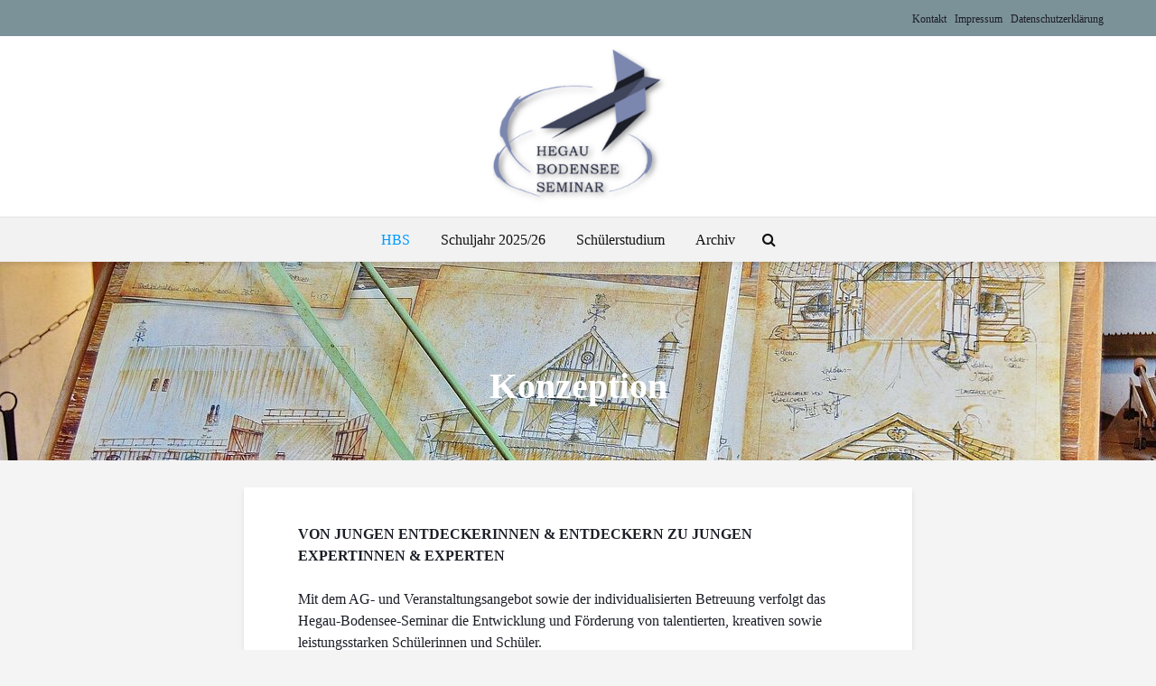

--- FILE ---
content_type: text/html; charset=UTF-8
request_url: https://hbs.humboldt-konstanz.de/2023/04/25/konzeption/
body_size: 22374
content:
<!DOCTYPE html>
<html lang="de" class="no-js">
<head>
	<meta charset="UTF-8">
	<meta name="viewport" content="width=device-width,initial-scale=1.0">
		<title>Konzeption &#8211; Hegau Bodensee Seminar</title>
<meta name='robots' content='max-image-preview:large' />
	<style>img:is([sizes="auto" i], [sizes^="auto," i]) { contain-intrinsic-size: 3000px 1500px }</style>
	<link rel="alternate" type="application/rss+xml" title="Hegau Bodensee Seminar &raquo; Feed" href="https://hbs.humboldt-konstanz.de/feed/" />
<link rel="alternate" type="application/rss+xml" title="Hegau Bodensee Seminar &raquo; Kommentar-Feed" href="https://hbs.humboldt-konstanz.de/comments/feed/" />
<link rel="alternate" type="text/calendar" title="Hegau Bodensee Seminar &raquo; iCal Feed" href="https://hbs.humboldt-konstanz.de/events/?ical=1" />
<link rel='stylesheet' id='wp-block-library-css' href='https://hbs.humboldt-konstanz.de/wp-includes/css/dist/block-library/style.min.css?ver=6.8.3' type='text/css' media='all' />
<style id='classic-theme-styles-inline-css' type='text/css'>
/*! This file is auto-generated */
.wp-block-button__link{color:#fff;background-color:#32373c;border-radius:9999px;box-shadow:none;text-decoration:none;padding:calc(.667em + 2px) calc(1.333em + 2px);font-size:1.125em}.wp-block-file__button{background:#32373c;color:#fff;text-decoration:none}
</style>
<style id='create-block-ep-login-block-style-inline-css' type='text/css'>
#ep_attendee_login_form_wrapper.block_login_custom_class{display:inline-block!important;margin:0 auto;max-width:none!important;width:100%}.ep-login-form .ep-event-avatar svg{fill:#fff;font-weight:400;height:90px;width:90px}.wp-block-create-block-ep-login-block.aligncenter{min-width:480px!important;text-align:inherit!important;width:480px!important}.wp-block-create-block-ep-login-block.alignright{min-width:480px!important;width:480px!important}.wp-block-create-block-ep-login-block.alignleft{float:none!important;min-width:480px!important;width:480px!important}.wp-block-buttons>.wp-block-button.wp-block-button__width-25{width:calc(25% - var(--wp--style--block-gap, .5em)*.75)!important}.wp-block-button.wp-block-button__width-50{width:calc(50% - var(--wp--style--block-gap, .5em)*.5)!important}.wp-block-buttons>.wp-block-button.wp-block-button__width-75{width:calc(75% - var(--wp--style--block-gap, .5em)*.25)!important}

</style>
<style id='create-block-ep-register-block-style-inline-css' type='text/css'>
#ep_attendee_register_form_wrapper.block_register_custom_class{display:inline-block!important;margin:0 auto;max-width:none!important;width:100%}.wp-block-create-block-ep-register-block.aligncenter{text-align:inherit!important;width:600px!important}.wp-block-create-block-ep-register-block.alignright{width:600px!important}.wp-block-create-block-ep-register-block.alignleft{float:none!important;width:600px!important}

</style>
<style id='create-block-ep-square-cards-block-style-inline-css' type='text/css'>
.wp-block-create-block-ep-blocks{background-color:#21759b;color:#fff;padding:2px}

</style>
<style id='create-block-ep-booking-details-block-style-inline-css' type='text/css'>
.ep-google-calendar-add{height:18px}

</style>
<link rel='stylesheet' id='kioken-blocks-style-css' href='https://hbs.humboldt-konstanz.de/wp-content/plugins/kioken-blocks/dist/blocks.style.build.css?ver=1.3.9' type='text/css' media='all' />
<style id='global-styles-inline-css' type='text/css'>
:root{--wp--preset--aspect-ratio--square: 1;--wp--preset--aspect-ratio--4-3: 4/3;--wp--preset--aspect-ratio--3-4: 3/4;--wp--preset--aspect-ratio--3-2: 3/2;--wp--preset--aspect-ratio--2-3: 2/3;--wp--preset--aspect-ratio--16-9: 16/9;--wp--preset--aspect-ratio--9-16: 9/16;--wp--preset--color--black: #000000;--wp--preset--color--cyan-bluish-gray: #abb8c3;--wp--preset--color--white: #ffffff;--wp--preset--color--pale-pink: #f78da7;--wp--preset--color--vivid-red: #cf2e2e;--wp--preset--color--luminous-vivid-orange: #ff6900;--wp--preset--color--luminous-vivid-amber: #fcb900;--wp--preset--color--light-green-cyan: #7bdcb5;--wp--preset--color--vivid-green-cyan: #00d084;--wp--preset--color--pale-cyan-blue: #8ed1fc;--wp--preset--color--vivid-cyan-blue: #0693e3;--wp--preset--color--vivid-purple: #9b51e0;--wp--preset--color--gridlove-acc: #58607d;--wp--preset--color--gridlove-meta: #58607d;--wp--preset--color--gridlove-txt: #1c1e27;--wp--preset--color--gridlove-bg: #ffffff;--wp--preset--color--gridlove-highlight-acc: #58607d;--wp--preset--color--gridlove-highlight-txt: #7d87b1;--wp--preset--color--gridlove-highlight-bg: #58607d;--wp--preset--gradient--vivid-cyan-blue-to-vivid-purple: linear-gradient(135deg,rgba(6,147,227,1) 0%,rgb(155,81,224) 100%);--wp--preset--gradient--light-green-cyan-to-vivid-green-cyan: linear-gradient(135deg,rgb(122,220,180) 0%,rgb(0,208,130) 100%);--wp--preset--gradient--luminous-vivid-amber-to-luminous-vivid-orange: linear-gradient(135deg,rgba(252,185,0,1) 0%,rgba(255,105,0,1) 100%);--wp--preset--gradient--luminous-vivid-orange-to-vivid-red: linear-gradient(135deg,rgba(255,105,0,1) 0%,rgb(207,46,46) 100%);--wp--preset--gradient--very-light-gray-to-cyan-bluish-gray: linear-gradient(135deg,rgb(238,238,238) 0%,rgb(169,184,195) 100%);--wp--preset--gradient--cool-to-warm-spectrum: linear-gradient(135deg,rgb(74,234,220) 0%,rgb(151,120,209) 20%,rgb(207,42,186) 40%,rgb(238,44,130) 60%,rgb(251,105,98) 80%,rgb(254,248,76) 100%);--wp--preset--gradient--blush-light-purple: linear-gradient(135deg,rgb(255,206,236) 0%,rgb(152,150,240) 100%);--wp--preset--gradient--blush-bordeaux: linear-gradient(135deg,rgb(254,205,165) 0%,rgb(254,45,45) 50%,rgb(107,0,62) 100%);--wp--preset--gradient--luminous-dusk: linear-gradient(135deg,rgb(255,203,112) 0%,rgb(199,81,192) 50%,rgb(65,88,208) 100%);--wp--preset--gradient--pale-ocean: linear-gradient(135deg,rgb(255,245,203) 0%,rgb(182,227,212) 50%,rgb(51,167,181) 100%);--wp--preset--gradient--electric-grass: linear-gradient(135deg,rgb(202,248,128) 0%,rgb(113,206,126) 100%);--wp--preset--gradient--midnight: linear-gradient(135deg,rgb(2,3,129) 0%,rgb(40,116,252) 100%);--wp--preset--font-size--small: 12.8px;--wp--preset--font-size--medium: 20px;--wp--preset--font-size--large: 20.8px;--wp--preset--font-size--x-large: 42px;--wp--preset--font-size--normal: 16px;--wp--preset--font-size--huge: 27.2px;--wp--preset--spacing--20: 0.44rem;--wp--preset--spacing--30: 0.67rem;--wp--preset--spacing--40: 1rem;--wp--preset--spacing--50: 1.5rem;--wp--preset--spacing--60: 2.25rem;--wp--preset--spacing--70: 3.38rem;--wp--preset--spacing--80: 5.06rem;--wp--preset--shadow--natural: 6px 6px 9px rgba(0, 0, 0, 0.2);--wp--preset--shadow--deep: 12px 12px 50px rgba(0, 0, 0, 0.4);--wp--preset--shadow--sharp: 6px 6px 0px rgba(0, 0, 0, 0.2);--wp--preset--shadow--outlined: 6px 6px 0px -3px rgba(255, 255, 255, 1), 6px 6px rgba(0, 0, 0, 1);--wp--preset--shadow--crisp: 6px 6px 0px rgba(0, 0, 0, 1);}:where(.is-layout-flex){gap: 0.5em;}:where(.is-layout-grid){gap: 0.5em;}body .is-layout-flex{display: flex;}.is-layout-flex{flex-wrap: wrap;align-items: center;}.is-layout-flex > :is(*, div){margin: 0;}body .is-layout-grid{display: grid;}.is-layout-grid > :is(*, div){margin: 0;}:where(.wp-block-columns.is-layout-flex){gap: 2em;}:where(.wp-block-columns.is-layout-grid){gap: 2em;}:where(.wp-block-post-template.is-layout-flex){gap: 1.25em;}:where(.wp-block-post-template.is-layout-grid){gap: 1.25em;}.has-black-color{color: var(--wp--preset--color--black) !important;}.has-cyan-bluish-gray-color{color: var(--wp--preset--color--cyan-bluish-gray) !important;}.has-white-color{color: var(--wp--preset--color--white) !important;}.has-pale-pink-color{color: var(--wp--preset--color--pale-pink) !important;}.has-vivid-red-color{color: var(--wp--preset--color--vivid-red) !important;}.has-luminous-vivid-orange-color{color: var(--wp--preset--color--luminous-vivid-orange) !important;}.has-luminous-vivid-amber-color{color: var(--wp--preset--color--luminous-vivid-amber) !important;}.has-light-green-cyan-color{color: var(--wp--preset--color--light-green-cyan) !important;}.has-vivid-green-cyan-color{color: var(--wp--preset--color--vivid-green-cyan) !important;}.has-pale-cyan-blue-color{color: var(--wp--preset--color--pale-cyan-blue) !important;}.has-vivid-cyan-blue-color{color: var(--wp--preset--color--vivid-cyan-blue) !important;}.has-vivid-purple-color{color: var(--wp--preset--color--vivid-purple) !important;}.has-black-background-color{background-color: var(--wp--preset--color--black) !important;}.has-cyan-bluish-gray-background-color{background-color: var(--wp--preset--color--cyan-bluish-gray) !important;}.has-white-background-color{background-color: var(--wp--preset--color--white) !important;}.has-pale-pink-background-color{background-color: var(--wp--preset--color--pale-pink) !important;}.has-vivid-red-background-color{background-color: var(--wp--preset--color--vivid-red) !important;}.has-luminous-vivid-orange-background-color{background-color: var(--wp--preset--color--luminous-vivid-orange) !important;}.has-luminous-vivid-amber-background-color{background-color: var(--wp--preset--color--luminous-vivid-amber) !important;}.has-light-green-cyan-background-color{background-color: var(--wp--preset--color--light-green-cyan) !important;}.has-vivid-green-cyan-background-color{background-color: var(--wp--preset--color--vivid-green-cyan) !important;}.has-pale-cyan-blue-background-color{background-color: var(--wp--preset--color--pale-cyan-blue) !important;}.has-vivid-cyan-blue-background-color{background-color: var(--wp--preset--color--vivid-cyan-blue) !important;}.has-vivid-purple-background-color{background-color: var(--wp--preset--color--vivid-purple) !important;}.has-black-border-color{border-color: var(--wp--preset--color--black) !important;}.has-cyan-bluish-gray-border-color{border-color: var(--wp--preset--color--cyan-bluish-gray) !important;}.has-white-border-color{border-color: var(--wp--preset--color--white) !important;}.has-pale-pink-border-color{border-color: var(--wp--preset--color--pale-pink) !important;}.has-vivid-red-border-color{border-color: var(--wp--preset--color--vivid-red) !important;}.has-luminous-vivid-orange-border-color{border-color: var(--wp--preset--color--luminous-vivid-orange) !important;}.has-luminous-vivid-amber-border-color{border-color: var(--wp--preset--color--luminous-vivid-amber) !important;}.has-light-green-cyan-border-color{border-color: var(--wp--preset--color--light-green-cyan) !important;}.has-vivid-green-cyan-border-color{border-color: var(--wp--preset--color--vivid-green-cyan) !important;}.has-pale-cyan-blue-border-color{border-color: var(--wp--preset--color--pale-cyan-blue) !important;}.has-vivid-cyan-blue-border-color{border-color: var(--wp--preset--color--vivid-cyan-blue) !important;}.has-vivid-purple-border-color{border-color: var(--wp--preset--color--vivid-purple) !important;}.has-vivid-cyan-blue-to-vivid-purple-gradient-background{background: var(--wp--preset--gradient--vivid-cyan-blue-to-vivid-purple) !important;}.has-light-green-cyan-to-vivid-green-cyan-gradient-background{background: var(--wp--preset--gradient--light-green-cyan-to-vivid-green-cyan) !important;}.has-luminous-vivid-amber-to-luminous-vivid-orange-gradient-background{background: var(--wp--preset--gradient--luminous-vivid-amber-to-luminous-vivid-orange) !important;}.has-luminous-vivid-orange-to-vivid-red-gradient-background{background: var(--wp--preset--gradient--luminous-vivid-orange-to-vivid-red) !important;}.has-very-light-gray-to-cyan-bluish-gray-gradient-background{background: var(--wp--preset--gradient--very-light-gray-to-cyan-bluish-gray) !important;}.has-cool-to-warm-spectrum-gradient-background{background: var(--wp--preset--gradient--cool-to-warm-spectrum) !important;}.has-blush-light-purple-gradient-background{background: var(--wp--preset--gradient--blush-light-purple) !important;}.has-blush-bordeaux-gradient-background{background: var(--wp--preset--gradient--blush-bordeaux) !important;}.has-luminous-dusk-gradient-background{background: var(--wp--preset--gradient--luminous-dusk) !important;}.has-pale-ocean-gradient-background{background: var(--wp--preset--gradient--pale-ocean) !important;}.has-electric-grass-gradient-background{background: var(--wp--preset--gradient--electric-grass) !important;}.has-midnight-gradient-background{background: var(--wp--preset--gradient--midnight) !important;}.has-small-font-size{font-size: var(--wp--preset--font-size--small) !important;}.has-medium-font-size{font-size: var(--wp--preset--font-size--medium) !important;}.has-large-font-size{font-size: var(--wp--preset--font-size--large) !important;}.has-x-large-font-size{font-size: var(--wp--preset--font-size--x-large) !important;}
:where(.wp-block-post-template.is-layout-flex){gap: 1.25em;}:where(.wp-block-post-template.is-layout-grid){gap: 1.25em;}
:where(.wp-block-columns.is-layout-flex){gap: 2em;}:where(.wp-block-columns.is-layout-grid){gap: 2em;}
:root :where(.wp-block-pullquote){font-size: 1.5em;line-height: 1.6;}
</style>
<link rel='stylesheet' id='ep-public-css-css' href='https://hbs.humboldt-konstanz.de/wp-content/plugins/eventprime-event-calendar-management//includes/assets/css/em-front-common-utility.css?ver=3.3.1' type='text/css' media='all' />
<link rel='stylesheet' id='ep-material-fonts-css' href='https://hbs.humboldt-konstanz.de/wp-content/plugins/eventprime-event-calendar-management//includes/assets/css/ep-material-fonts-icon.css?ver=3.3.1' type='text/css' media='all' />
<link rel='stylesheet' id='ep-toast-css-css' href='https://hbs.humboldt-konstanz.de/wp-content/plugins/eventprime-event-calendar-management//includes/assets/css/jquery.toast.min.css?ver=3.3.1' type='text/css' media='all' />
<link rel='stylesheet' id='gridlove-main-css' href='https://hbs.humboldt-konstanz.de/wp-content/themes/gridlove/assets/css/min.css?ver=1.9.8' type='text/css' media='all' />
<style id='gridlove-main-inline-css' type='text/css'>
body{font-size: 16px;}h1, .h1 {font-size: 40px;}h2, .h2,.col-lg-12 .gridlove-post-b .h3 {font-size: 26px;}h3, .h3 {font-size: 22px;}h4, .h4 {font-size: 20px;}h5, .h5 {font-size: 18px;}h6, .h6 {font-size: 16px;}.widget, .gridlove-header-responsive .sub-menu, .gridlove-site-header .sub-menu{font-size: 14px;}.gridlove-main-navigation {font-size: 16px;}.gridlove-post {font-size: 16px;}body{background-color: #f4f4f4;color: #1c1e27;font-family: Garamond, serif;font-weight: 400;}h1, h2, h3, h4, h5, h6,.h1, .h2, .h3, .h4, .h5, .h6,blockquote,thead td,.comment-author b,q:before,#bbpress-forums .bbp-forum-title, #bbpress-forums .bbp-topic-permalink{color: #1c1e27;font-family: Garamond, serif;font-weight: 700;}.gridlove-main-nav a,.gridlove-posts-widget a{font-family: Garamond, serif;font-weight: ;}.gridlove-header-top{background-color: #7c9299;color: #1c1e27;}.gridlove-header-top a{color: #1c1e27;}.gridlove-header-top a:hover{color: #cecece;}.gridlove-header-wrapper,.gridlove-header-middle .sub-menu,.gridlove-header-responsive,.gridlove-header-responsive .sub-menu{background-color:#ffffff; }.gridlove-header-middle,.gridlove-header-middle a,.gridlove-header-responsive,.gridlove-header-responsive a{color: #1c1e27;}.gridlove-header-middle a:hover,.gridlove-header-middle .gridlove-sidebar-action:hover,.gridlove-header-middle .gridlove-actions-button > span:hover,.gridlove-header-middle .current_page_item > a,.gridlove-header-middle .current_page_ancestor > a,.gridlove-header-middle .current-menu-item > a,.gridlove-header-middle .current-menu-ancestor > a,.gridlove-header-middle .gridlove-category-menu article:hover a,.gridlove-header-responsive a:hover{color: #58607d;}.gridlove-header-middle .active>span,.gridlove-header-middle .gridlove-main-nav>li.menu-item-has-children:hover>a,.gridlove-header-middle .gridlove-social-icons:hover>span,.gridlove-header-responsive .active>span{background-color: rgba(28,30,39,0.05)}.gridlove-header-middle .gridlove-button-search{background-color: #58607d;}.gridlove-header-middle .gridlove-search-form input{border-color: rgba(28,30,39,0.1)}.gridlove-header-middle .sub-menu,.gridlove-header-responsive .sub-menu{border-top: 1px solid rgba(28,30,39,0.05)}.gridlove-header-middle{height: 200px;}.gridlove-logo{max-height: 200px;}.gridlove-branding-bg{background:#ffffff;}.gridlove-header-responsive .gridlove-actions-button:hover >span{color:#58607d;}.gridlove-sidebar-action .gridlove-bars:before,.gridlove-sidebar-action .gridlove-bars:after{background:#1c1e27;}.gridlove-sidebar-action:hover .gridlove-bars:before,.gridlove-sidebar-action:hover .gridlove-bars:after{background:#58607d;}.gridlove-sidebar-action .gridlove-bars{border-color: #1c1e27;}.gridlove-sidebar-action:hover .gridlove-bars{border-color:#58607d;}.gridlove-header-bottom .sub-menu{ background-color:#ffffff;}.gridlove-header-bottom .sub-menu a{color:#1c1e27;}.gridlove-header-bottom .sub-menu a:hover,.gridlove-header-bottom .gridlove-category-menu article:hover a{color:#009cff;}.gridlove-header-bottom{background-color:#f2f2f2;}.gridlove-header-bottom,.gridlove-header-bottom a{color: #111111;}.gridlove-header-bottom a:hover,.gridlove-header-bottom .gridlove-sidebar-action:hover,.gridlove-header-bottom .gridlove-actions-button > span:hover,.gridlove-header-bottom .current_page_item > a,.gridlove-header-bottom .current_page_ancestor > a,.gridlove-header-bottom .current-menu-item > a,.gridlove-header-bottom .current-menu-ancestor > a {color: #009cff;}.gridlove-header-bottom .active>span,.gridlove-header-bottom .gridlove-main-nav>li.menu-item-has-children:hover>a,.gridlove-header-bottom .gridlove-social-icons:hover>span{background-color: rgba(17,17,17,0.05)}.gridlove-header-bottom .gridlove-search-form input{border-color: rgba(17,17,17,0.1)}.gridlove-header-bottom,.gridlove-header-bottom .sub-menu{border-top: 1px solid rgba(17,17,17,0.07)}.gridlove-header-bottom .gridlove-button-search{background-color: #009cff;}.gridlove-header-sticky,.gridlove-header-sticky .sub-menu{background-color:#ffffff; }.gridlove-header-sticky,.gridlove-header-sticky a{color: #1c1e27;}.gridlove-header-sticky a:hover,.gridlove-header-sticky .gridlove-sidebar-action:hover,.gridlove-header-sticky .gridlove-actions-button > span:hover,.gridlove-header-sticky .current_page_item > a,.gridlove-header-sticky .current_page_ancestor > a,.gridlove-header-sticky .current-menu-item > a,.gridlove-header-sticky .current-menu-ancestor > a,.gridlove-header-sticky .gridlove-category-menu article:hover a{color: #58607d;}.gridlove-header-sticky .active>span,.gridlove-header-sticky .gridlove-main-nav>li.menu-item-has-children:hover>a,.gridlove-header-sticky .gridlove-social-icons:hover>span{background-color: rgba(28,30,39,0.05)}.gridlove-header-sticky .gridlove-search-form input{border-color: rgba(28,30,39,0.1)}.gridlove-header-sticky .sub-menu{border-top: 1px solid rgba(28,30,39,0.05)}.gridlove-header-sticky .gridlove-button-search{background-color: #58607d;}.gridlove-cover-area,.gridlove-cover{height:220px; }.gridlove-cover-area .gridlove-cover-bg img{width:2000px; }.gridlove-box,#disqus_thread{background: #ffffff;}a{color: #1c1e27;}.entry-title a{ color: #1c1e27;}a:hover,.comment-reply-link,#cancel-comment-reply-link,.gridlove-box .entry-title a:hover,.gridlove-posts-widget article:hover a{color: #58607d;}.entry-content p a,.widget_text a,.entry-content ul a,.entry-content ol a,.gridlove-text-module-content p a{color: #58607d; border-color: rgba(88,96,125,0.8);}.entry-content p a:hover,.widget_text a:hover,.entry-content ul a:hover,.entry-content ol a:hover,.gridlove-text-module-content p a:hover{border-bottom: 1px solid transparent;}.comment-reply-link:hover,.gallery .gallery-item a:after, .wp-block-gallery .blocks-gallery-item a:after, .entry-content a.gridlove-popup-img {color: #1c1e27; }.gridlove-post-b .box-col-b:only-child .entry-title a,.gridlove-post-d .entry-overlay:only-child .entry-title a{color: #1c1e27;}.gridlove-post-b .box-col-b:only-child .entry-title a:hover,.gridlove-post-d .entry-overlay:only-child .entry-title a:hover,.gridlove-content .entry-header .gridlove-breadcrumbs a,.gridlove-content .entry-header .gridlove-breadcrumbs a:hover,.module-header .gridlove-breadcrumbs a,.module-header .gridlove-breadcrumbs a:hover { color: #58607d; }.gridlove-post-b .box-col-b:only-child .meta-item,.gridlove-post-b .box-col-b:only-child .entry-meta a,.gridlove-post-b .box-col-b:only-child .entry-meta span,.gridlove-post-d .entry-overlay:only-child .meta-item,.gridlove-post-d .entry-overlay:only-child .entry-meta a,.gridlove-post-d .entry-overlay:only-child .entry-meta span {color: #58607d;}.entry-meta .meta-item, .entry-meta a, .entry-meta span,.comment-metadata a{color: #58607d;}blockquote{color: rgba(28,30,39,0.8);}blockquote:before{color: rgba(28,30,39,0.15);}.entry-meta a:hover{color: #1c1e27;}.widget_tag_cloud a,.entry-tags a,.entry-content .wp-block-tag-cloud a{ background: rgba(28,30,39,0.1); color: #1c1e27; }.submit,.gridlove-button,.mks_autor_link_wrap a,.mks_read_more a,input[type="submit"],button[type="submit"],.gridlove-cat, .gridlove-pill,.gridlove-button-search,body div.wpforms-container-full .wpforms-form input[type=submit], body div.wpforms-container-full .wpforms-form button[type=submit], body div.wpforms-container-full .wpforms-form .wpforms-page-button,.add_to_cart_button{color:#FFF;background-color: #58607d;}body div.wpforms-container-full .wpforms-form input[type=submit]:hover, body div.wpforms-container-full .wpforms-form input[type=submit]:focus, body div.wpforms-container-full .wpforms-form input[type=submit]:active, body div.wpforms-container-full .wpforms-form button[type=submit]:hover, body div.wpforms-container-full .wpforms-form button[type=submit]:focus, body div.wpforms-container-full .wpforms-form button[type=submit]:active, body div.wpforms-container-full .wpforms-form .wpforms-page-button:hover, body div.wpforms-container-full .wpforms-form .wpforms-page-button:active, body div.wpforms-container-full .wpforms-form .wpforms-page-button:focus {color:#FFF;background-color: #58607d;}.wp-block-button__link{background-color: #58607d; }.gridlove-button:hover,.add_to_cart_button:hover{color:#FFF;}.gridlove-share a:hover{background:rgba(17, 17, 17, .8);color:#FFF;}.gridlove-pill:hover,.gridlove-author-links a:hover,.entry-category a:hover{background: #111;color: #FFF;}.gridlove-cover-content .entry-category a:hover,.entry-overlay .entry-category a:hover,.gridlove-highlight .entry-category a:hover,.gridlove-box.gridlove-post-d .entry-overlay .entry-category a:hover,.gridlove-post-a .entry-category a:hover,.gridlove-highlight .gridlove-format-icon{background: #FFF;color: #111;}.gridlove-author, .gridlove-prev-next-nav,.comment .comment-respond{border-color: rgba(28,30,39,0.1);}.gridlove-load-more a,.gridlove-pagination .gridlove-next a,.gridlove-pagination .gridlove-prev a,.gridlove-pagination .next,.gridlove-pagination .prev,.gridlove-infinite-scroll a,.double-bounce1, .double-bounce2,.gridlove-link-pages > span,.module-actions ul.page-numbers span.page-numbers{color:#FFF;background-color: #58607d;}.gridlove-pagination .current{background-color:rgba(28,30,39,0.1);}.gridlove-highlight{background: #58607d;}.gridlove-highlight,.gridlove-highlight h4,.gridlove-highlight a{color: #7d87b1;}.gridlove-highlight .entry-meta .meta-item, .gridlove-highlight .entry-meta a, .gridlove-highlight .entry-meta span,.gridlove-highlight p{color: rgba(125,135,177,0.8);}.gridlove-highlight .gridlove-author-links .fa-link,.gridlove-highlight .gridlove_category_widget .gridlove-full-color li a:after{background: #58607d;}.gridlove-highlight .entry-meta a:hover{color: #7d87b1;}.gridlove-highlight.gridlove-post-d .entry-image a:after{background-color: rgba(88,96,125,0.7);}.gridlove-highlight.gridlove-post-d:hover .entry-image a:after{background-color: rgba(88,96,125,0.9);}.gridlove-highlight.gridlove-post-a .entry-image:hover>a:after, .gridlove-highlight.gridlove-post-b .entry-image:hover a:after{background-color: rgba(88,96,125,0.2);}.gridlove-highlight .gridlove-slider-controls > div{background-color: rgba(125,135,177,0.1);color: #7d87b1; }.gridlove-highlight .gridlove-slider-controls > div:hover{background-color: rgba(125,135,177,0.3);color: #7d87b1; }.gridlove-highlight.gridlove-box .entry-title a:hover{color: #58607d;}.gridlove-highlight.widget_meta a, .gridlove-highlight.widget_recent_entries li, .gridlove-highlight.widget_recent_comments li, .gridlove-highlight.widget_nav_menu a, .gridlove-highlight.widget_archive li, .gridlove-highlight.widget_pages a{border-color: rgba(125,135,177,0.1);}.gridlove-cover-content .entry-meta .meta-item, .gridlove-cover-content .entry-meta a, .gridlove-cover-content .entry-meta span,.gridlove-cover-area .gridlove-breadcrumbs,.gridlove-cover-area .gridlove-breadcrumbs a,.gridlove-cover-area .gridlove-breadcrumbs .breadcrumb_last,body .gridlove-content .entry-overlay .gridlove-breadcrumbs {color: rgba(255, 255, 255, .8);}.gridlove-cover-content .entry-meta a:hover,.gridlove-cover-area .gridlove-breadcrumbs a:hover {color: rgba(255, 255, 255, 1);}.module-title h2,.module-title .h2{ color: #1c1e27; }.gridlove-action-link,.gridlove-slider-controls > div,.module-actions ul.page-numbers .next.page-numbers,.module-actions ul.page-numbers .prev.page-numbers{background: rgba(28,30,39,0.1); color: #1c1e27; }.gridlove-slider-controls > div:hover,.gridlove-action-link:hover,.module-actions ul.page-numbers .next.page-numbers:hover,.module-actions ul.page-numbers .prev.page-numbers:hover{color: #1c1e27;background: rgba(28,30,39,0.3); }.gridlove-pn-ico,.gridlove-author-links .fa-link{background: rgba(28,30,39,0.1); color: #1c1e27;}.gridlove-prev-next-nav a:hover .gridlove-pn-ico{background: rgba(88,96,125,1); color: #ffffff;}.widget_meta a,.widget_recent_entries li,.widget_recent_comments li,.widget_nav_menu a,.widget_archive li,.widget_pages a,.widget_categories li,.gridlove_category_widget .gridlove-count-color li,.widget_categories .children li,.widget_archiv .children li{border-color: rgba(28,30,39,0.1);}.widget_recent_entries a:hover,.menu-item-has-children.active > span,.menu-item-has-children.active > a,.gridlove-nav-widget-acordion:hover,.widget_recent_comments .recentcomments a.url:hover{color: #58607d;}.widget_recent_comments .url,.post-date,.widget_recent_comments .recentcomments,.gridlove-nav-widget-acordion,.widget_archive li,.rss-date,.widget_categories li,.widget_archive li{color:#58607d;}.widget_pages .children,.widget_nav_menu .sub-menu{background:#58607d;color:#FFF;}.widget_pages .children a,.widget_nav_menu .sub-menu a,.widget_nav_menu .sub-menu span,.widget_pages .children span{color:#FFF;}.widget_tag_cloud a:hover,.entry-tags a:hover,.entry-content .wp-block-tag-cloud a:hover{background: #58607d;color:#FFF;}.gridlove-footer{background: #40465b;color: #7d87b1;}.gridlove-footer .widget-title{color: #7d87b1;}.gridlove-footer a{color: rgba(255,255,255,0.8);}.gridlove-footer a:hover{color: #ffffff;}.gridlove-footer .widget_recent_comments .url, .gridlove-footer .post-date, .gridlove-footer .widget_recent_comments .recentcomments, .gridlove-footer .gridlove-nav-widget-acordion, .gridlove-footer .widget_archive li, .gridlove-footer .rss-date{color: rgba(125,135,177,0.8); }.gridlove-footer .widget_meta a, .gridlove-footer .widget_recent_entries li, .gridlove-footer .widget_recent_comments li, .gridlove-footer .widget_nav_menu a, .gridlove-footer .widget_archive li, .gridlove-footer .widget_pages a,.gridlove-footer table,.gridlove-footer td,.gridlove-footer th,.gridlove-footer .widget_calendar table,.gridlove-footer .widget.widget_categories select,.gridlove-footer .widget_calendar table tfoot tr td{border-color: rgba(125,135,177,0.2);}table,thead,td,th,.widget_calendar table{ border-color: rgba(28,30,39,0.1);}input[type="text"], input[type="email"],input[type="search"], input[type="url"], input[type="tel"], input[type="number"], input[type="date"], input[type="password"], select, textarea{border-color: rgba(28,30,39,0.2);}div.mejs-container .mejs-controls {background-color: rgba(28,30,39,0.1);}body .mejs-controls .mejs-time-rail .mejs-time-current{background: #58607d;}body .mejs-video.mejs-container .mejs-controls{background-color: rgba(255,255,255,0.9);}.wp-block-cover .wp-block-cover-image-text, .wp-block-cover .wp-block-cover-text, .wp-block-cover h2, .wp-block-cover-image .wp-block-cover-image-text, .wp-block-cover-image .wp-block-cover-text, .wp-block-cover-image h2{font-family: Garamond, serif;font-weight: 700; }.wp-block-cover-image .wp-block-cover-image-text, .wp-block-cover-image h2{font-size: 26px;}.widget_display_replies li, .widget_display_topics li{ color:#58607d; }.has-small-font-size{ font-size: 12px;}.has-large-font-size{ font-size: 20px;}.has-huge-font-size{ font-size: 25px;}@media(min-width: 1024px){.has-small-font-size{ font-size: 12px;}.has-normal-font-size{ font-size: 16px;}.has-large-font-size{ font-size: 20px;}.has-huge-font-size{ font-size: 27px;}}.has-gridlove-acc-background-color{ background-color: #58607d;}.has-gridlove-acc-color{ color: #58607d;}.has-gridlove-meta-background-color{ background-color: #58607d;}.has-gridlove-meta-color{ color: #58607d;}.has-gridlove-txt-background-color{ background-color: #1c1e27;}.has-gridlove-txt-color{ color: #1c1e27;}.has-gridlove-bg-background-color{ background-color: #ffffff;}.has-gridlove-bg-color{ color: #ffffff;}.has-gridlove-highlight-acc-background-color{ background-color: #58607d;}.has-gridlove-highlight-acc-color{ color: #58607d;}.has-gridlove-highlight-txt-background-color{ background-color: #7d87b1;}.has-gridlove-highlight-txt-color{ color: #7d87b1;}.has-gridlove-highlight-bg-background-color{ background-color: #58607d;}.has-gridlove-highlight-bg-color{ color: #58607d;}.gridlove-cats .gridlove-cat .entry-overlay-wrapper .entry-image:after, .gridlove-cat.gridlove-post-d .entry-image a:after { background-color: rgba(88,96,125,0.7); }.gridlove-cat.gridlove-post-d:hover .entry-image a:after { background-color: rgba(88,96,125,0.9); }
</style>
<link rel='stylesheet' id='recent-posts-widget-with-thumbnails-public-style-css' href='https://hbs.humboldt-konstanz.de/wp-content/plugins/recent-posts-widget-with-thumbnails/public.css?ver=7.1.1' type='text/css' media='all' />
<link rel='stylesheet' id='ics-calendar-css' href='https://hbs.humboldt-konstanz.de/wp-content/plugins/ics-calendar/assets/style.min.css?ver=12.0.4' type='text/css' media='all' />
<link rel='stylesheet' id='srpw-style-css' href='https://hbs.humboldt-konstanz.de/wp-content/plugins/smart-recent-posts-widget/assets/css/srpw-frontend.css?ver=6.8.3' type='text/css' media='all' />
<script type="text/javascript" src="https://hbs.humboldt-konstanz.de/wp-includes/js/jquery/jquery.min.js?ver=3.7.1" id="jquery-core-js"></script>
<script type="text/javascript" src="https://hbs.humboldt-konstanz.de/wp-includes/js/jquery/jquery-migrate.min.js?ver=3.4.1" id="jquery-migrate-js"></script>
<script type="text/javascript" src="https://hbs.humboldt-konstanz.de/wp-content/plugins/eventprime-event-calendar-management//includes/assets/js/jquery.toast.min.js?ver=3.3.1" id="ep-toast-js-js"></script>
<script type="text/javascript" src="https://hbs.humboldt-konstanz.de/wp-content/plugins/eventprime-event-calendar-management//includes/assets/js/toast-message.js?ver=3.3.1" id="ep-toast-message-js-js"></script>
<script type="text/javascript" id="ep-common-script-js-extra">
/* <![CDATA[ */
var eventprime = {"global_settings":{"scalar":false,"performers_page":7566,"venues_page":7567,"events_page":7568,"booking_page":7569,"profile_page":7570,"event_types":7571,"event_submit_form":7572,"booking_details_page":7573,"event_organizers":7574,"login_page":7575,"register_page":7576,"booking_pending_email":"<table border=\"0\" width=\"100%\" cellspacing=\"0\" cellpadding=\"0\">\r\n    <tbody>\r\n        <tr>\r\n            <td align=\"center\" valign=\"top\">\r\n                <table style=\"background-color: #fdfdfd; border: 1px solid #dcdcdc; border-radius: 3px!important;\" border=\"0\" width=\"600\" cellspacing=\"0\" cellpadding=\"0\">\r\n                    <tbody>\r\n                        <tr>\r\n                            <td align=\"center\" valign=\"top\">\r\n                                <table style=\"background-color: #0087be;border-radius: 3px 3px 0 0!important; color: #ffffff; border-bottom: 0; font-weight: bold; line-height: 100%; vertical-align: middle; font-family: 'Helvetica Neue',Helvetica,Roboto,Arial,sans-serif;\" border=\"0\" width=\"600\" cellspacing=\"0\" cellpadding=\"0\">\r\n                                    <tbody>\r\n                                        <tr>\r\n                                            <td style=\"padding: 36px 48px; display: block;\">\r\n                                                <h1 style=\"color: #ffffff; font-family: 'Helvetica Neue',Helvetica,Roboto,Arial,sans-serif; font-size: 30px; font-weight: 300; line-height: 150%; margin: 0; text-align: left;\">Your Booking is Pending<\/h1> <\/td>\r\n                                        <\/tr>\r\n                                    <\/tbody>\r\n                                <\/table>\r\n                            <\/td>\r\n                        <\/tr>\r\n                        <tr>\r\n                            <td align=\"center\" valign=\"top\">\r\n                                <table border=\"0\" width=\"600\" cellspacing=\"0\" cellpadding=\"0\">\r\n                                    <tbody>\r\n                                        <tr>\r\n                                            <td style=\"background-color: #fdfdfd;\" valign=\"top\">\r\n                                                <table border=\"0\" width=\"100%\" cellspacing=\"0\" cellpadding=\"20\">\r\n                                                    <tbody>\r\n                                                        <tr>\r\n                                                            <td style=\"padding: 48px;\" valign=\"top\">\r\n                                                                <div style=\"color: #737373; font-family: 'Helvetica Neue',Helvetica,Roboto,Arial,sans-serif; font-size: 14px; line-height: 150%; text-align: left;\">\r\n                                                                    <h1 style=\"color: #0087be; display: block; font-family: 'Helvetica Neue',Helvetica,Roboto,Arial,sans-serif; font-size: 22px; font-weight: bold; line-height: 130%; margin: 16px 0 8px; text-align: center;\">Event Name<\/h1>\r\n                                                                    <h2 style=\"color:#557da1;display:block;font-family:'Helvetica Neue',Helvetica,Roboto,Arial,sans-serif;font-size:18px;font-weight:normal;line-height:130%;margin:16px 0 8px;text-align:center; font-style: italic;\">Venue Name<\/h2>\r\n                                                                    <h2 style=\"color: #557da1; display: block; font-family: 'Helvetica Neue',Helvetica,Roboto,Arial,sans-serif; font-size: 18px; font-weight: normal; line-height: 130%; margin: 16px 0 8px; text-align: center; font-style: italic;\">Event Date Time<\/h2>\r\n                                                                    <h2 style=\"color: #0087be; display: block; font-family: 'Helvetica Neue',Helvetica,Roboto,Arial,sans-serif; font-size: 18px; font-weight: bold; line-height: 130%; margin: 16px 0 8px; text-align: left;\">Booking #ID<\/h2>\r\n                                                                    <table style=\"width: 100%; font-family: 'Helvetica Neue',Helvetica,Roboto,Arial,sans-serif; color: #737373; border: 1px solid #e4e4e4;\" border=\"1\" cellspacing=\"0\" cellpadding=\"6\">\r\n                                                                        <thead>\r\n                                                                            <tr>\r\n                                                                                <th style=\"text-align: left; color: #737373; border: 1px solid #e4e4e4; padding: 12px;\" scope=\"col\">Ticket(s)<\/th>\r\n                                                                                <th style=\"text-align: left; color: #737373; border: 1px solid #e4e4e4; padding: 12px;\" scope=\"col\">Quantity<\/th>\r\n                                                                                <th style=\"text-align: left; color: #737373; border: 1px solid #e4e4e4; padding: 12px;\" scope=\"col\">Price<\/th>\r\n                                                                                <th style=\"text-align: left; color: #737373; border: 1px solid #e4e4e4; padding: 12px;\" scope=\"col\">Discount<\/th>\r\n                                                                            <\/tr>\r\n                                                                        <\/thead>\r\n                                                                        <tbody>\r\n                                                                            <tr>\r\n                                                                                <td style=\"text-align: left; vertical-align: middle; border: 1px solid #eee; font-family: 'Helvetica Neue',Helvetica,Roboto,Arial,sans-serif; word-wrap: break-word; color: #737373; padding: 12px;\">(Seat No.) <small><\/small><\/td>\r\n                                                                                <td style=\"text-align: left; vertical-align: middle; border: 1px solid #eee; font-family: 'Helvetica Neue',Helvetica,Roboto,Arial,sans-serif; color: #737373; padding: 12px;\">(Quantity)<\/td>\r\n                                                                                <td style=\"text-align: left; vertical-align: middle; border: 1px solid #eee; font-family: 'Helvetica Neue',Helvetica,Roboto,Arial,sans-serif; color: #737373; padding: 12px;\">$(Price)<\/td>\r\n                                                                                <td style=\"text-align: left; vertical-align: middle; border: 1px solid #eee; font-family: 'Helvetica Neue',Helvetica,Roboto,Arial,sans-serif; color: #737373; padding: 12px;\"> -$(Discount)<\/td>\r\n                                                                            <\/tr>\r\n                                                                        <\/tbody>\r\n                                                                        <tfoot>\r\n                                                                            <tr>\r\n                                                                                <th colspan=\"2\" style=\"text-align:left;border-top-width:4px;color:#737373;border:1px solid #e4e4e4;padding:12px\">One-Time event Fee:<\/th>\r\n                                                                                <td style=\"text-align:left;border-top-width:4px;color:#737373;border:1px solid #e4e4e4;padding:12px\"><span>$(Fixed Event Fee)<\/span>\r\n                                                                                <\/td>\r\n                                                                            <\/tr>\r\n                                                                            <tr>\r\n                                                                                <th style=\"text-align: left; border-top-width: 4px; color: #737373; border: 1px solid #e4e4e4; padding: 12px;\" colspan=\"2\">Subtotal:<\/th>\r\n                                                                                <td style=\"text-align: left; border-top-width: 4px; color: #737373; border: 1px solid #e4e4e4; padding: 12px;\"><span>$(Subtotal)<\/span><\/td>\r\n                                                                            <\/tr>\r\n                                                                        <\/tfoot>\r\n                                                                    <\/table>\r\n                                                                <\/div>\r\n                                                            <\/td>\r\n                                                        <\/tr>\r\n                                                    <\/tbody>\r\n                                                <\/table>\r\n                                            <\/td>\r\n                                        <\/tr>\r\n                                    <\/tbody>\r\n                                <\/table>\r\n                            <\/td>\r\n                        <\/tr>\r\n                    <\/tbody>\r\n                <\/table>\r\n            <\/td>\r\n        <\/tr>\r\n    <\/tbody>\r\n<\/table>","booking_confirmed_email":"<table border=\"0\" cellpadding=\"0\" cellspacing=\"0\" height=\"100%\" width=\"100%\">\n    <tbody>\n        <tr>\n            <td align=\"center\" valign=\"top\">\n                <table border=\"0\" cellpadding=\"0\" cellspacing=\"0\" width=\"600\" style=\"background-color:#fdfdfd;border:1px solid #dcdcdc;border-radius:3px!important\">\n                    <tbody>\n                        <tr>\n                            <td align=\"center\" valign=\"top\">\n                                <table border=\"0\" cellpadding=\"0\" cellspacing=\"0\" width=\"600\" style=\"background-color: #0087be;border-radius:3px 3px 0 0!important;color:#ffffff;border-bottom:0;font-weight:bold;line-height:100%;vertical-align:middle;font-family:'Helvetica Neue',Helvetica,Roboto,Arial,sans-serif\">\n                                    <tbody>\n                                        <tr>\n                                            <td style=\"padding:36px 48px;display:block\">\n                                                <h1 style=\"color:#ffffff;font-family:'Helvetica Neue',Helvetica,Roboto,Arial,sans-serif;font-size:30px;font-weight:300;line-height:150%;margin:0;text-align:left\">Your Booking is Confirmed<\/h1>\n                                            <\/td>\n                                        <\/tr>\n                                    <\/tbody>\n                                <\/table>\n                            <\/td>\n                        <\/tr>\n                        <tr>\n                            <td align=\"center\" valign=\"top\">\n                                <table border=\"0\" cellpadding=\"0\" cellspacing=\"0\" width=\"600\">\n                                    <tbody>\n                                        <tr>\n                                            <td valign=\"top\" style=\"background-color:#fdfdfd\">\n                                                <table border=\"0\" cellpadding=\"20\" cellspacing=\"0\" width=\"100%\">\n                                                    <tbody>\n                                                        <tr>\n                                                            <td valign=\"top\" style=\"padding:48px\">\n                                                                <div style=\"color:#737373;font-family:'Helvetica Neue',Helvetica,Roboto,Arial,sans-serif;font-size:14px;line-height:150%;text-align:left\">\n                                                                    <h1 style=\"color:#0087be;display:block;font-family:'Helvetica Neue',Helvetica,Roboto,Arial,sans-serif;font-size:22px;font-weight:bold;line-height:130%;margin:16px 0 8px;text-align:center;\">Event Name<\/h1>\n                                                                    <h2 style=\"color:#557da1;display:block;font-family:'Helvetica Neue',Helvetica,Roboto,Arial,sans-serif;font-size:18px;font-weight:normal;line-height:130%;margin:16px 0 8px;text-align:center; font-style: italic;\">Venue Name<\/h2>\n                                                                    <h2 style=\"color:#557da1;display:block;font-family:'Helvetica Neue',Helvetica,Roboto,Arial,sans-serif;font-size:18px;font-weight:normal;line-height:130%;margin:16px 0 8px;text-align:center; font-style: italic;\">Event Date Time<\/h2>\n                                                                    <h2 style=\"color:#0087be;display:block;font-family:'Helvetica Neue',Helvetica,Roboto,Arial,sans-serif;font-size:18px;font-weight:bold;line-height:130%;margin:16px 0 8px;text-align:left\">Booking ##ID<\/h2>\n                                                                    <table cellspacing=\"0\" cellpadding=\"6\" style=\"width:100%;font-family:'Helvetica Neue',Helvetica,Roboto,Arial,sans-serif;color:#737373;border:1px solid #e4e4e4\" border=\"1\">\n                                                                        <thead>\n                                                                            <tr>\n                                                                                <th scope=\"col\" style=\"text-align:left;color:#737373;border:1px solid #e4e4e4;padding:12px\">Ticket(s)<\/th>\n                                                                                <th scope=\"col\" style=\"text-align:left;color:#737373;border:1px solid #e4e4e4;padding:12px\">Price<\/th>\n                                                                                <th scope=\"col\" style=\"text-align:left;color:#737373;border:1px solid #e4e4e4;padding:12px\">Quantity<\/th>\n                                                                                <th scope=\"col\" style=\"text-align:left;color:#737373;border:1px solid #e4e4e4;padding:12px\">Subtotal<\/th>\n                                                                            <\/tr>\n                                                                        <\/thead>\n                                                                        <tbody>\n                                                                            <tr><td>(order_item_data)<\/td><\/tr>\n                                                                        <\/tbody>\n                                                                        <tfoot>\n                                                                            <tr>\n                                                                                <th colspan=\"2\" style=\"text-align:left;border-top-width:4px;color:#737373;border:1px solid #e4e4e4;padding:12px\">One-Time event Fee:<\/th>\n                                                                                <td colspan=\"2\" style=\"text-align:right;border-top-width:4px;color:#737373;border:1px solid #e4e4e4;padding:12px\"><span>$(Fixed Event Fee)<\/span>\n                                                                                <\/td>\n                                                                            <\/tr>\n                                                                            <tr>\n                                                                                <th colspan=\"2\" style=\"text-align:left;border-top-width:4px;color:#737373;border:1px solid #e4e4e4;padding:12px\">Discount:<\/th>\n                                                                                <td colspan=\"2\" style=\"text-align:right;border-top-width:4px;color:#737373;border:1px solid #e4e4e4;padding:12px\"><span>-$(Discount)<\/span>\n                                                                                <\/td>\n                                                                            <\/tr>\n                                                                            <tr>\n                                                                                <th colspan=\"2\" style=\"text-align:left;border-top-width:4px;color:#737373;border:1px solid #e4e4e4;padding:12px\">Order Total:<\/th>\n                                                                                <td colspan=\"2\" style=\"text-align:right;border-top-width:4px;color:#737373;border:1px solid #e4e4e4;padding:12px\"><span>$(Order Total)<\/span>\n                                                                                <\/td>\n                                                                            <\/tr>\n                                                                            <tr>\n                                                                                <th colspan=\"2\" style=\"text-align:left;border-top-width:4px;color:#737373;border:1px solid #e4e4e4;padding:12px\">Payment Gateway:<\/th>\n                                                                                <td colspan=\"2\" style=\"text-align:right;border-top-width:4px;color:#737373;border:1px solid #e4e4e4;padding:12px\"><span>$(Payment Gateway)<\/span>\n                                                                                <\/td>\n                                                                            <\/tr>\n                                                                            <tr>\n                                                                                <th colspan=\"2\" style=\"text-align:left;border-top-width:4px;color:#737373;border:1px solid #e4e4e4;padding:12px\">Booking Status:<\/th>\n                                                                                <td colspan=\"2\" style=\"text-align:right;border-top-width:4px;color:#737373;border:1px solid #e4e4e4;padding:12px\"><span>$(Booking Status)<\/span>\n                                                                                <\/td>\n                                                                            <\/tr>\n                                                                            <tr>\n                                                                                <th colspan=\"2\" style=\"text-align:left;border-top-width:4px;color:#737373;border:1px solid #e4e4e4;padding:12px\">Payment Note:<\/th>\n                                                                                <td colspan=\"2\" style=\"text-align:right;border-top-width:4px;color:#737373;border:1px solid #e4e4e4;padding:12px\"><span>$(Payment Note)<\/span>\n                                                                                <\/td>\n                                                                            <\/tr>\n                                                                        <\/tfoot>\n                                                                    <\/table>\n                                                                    {{gcal_link}}\n                                                                    {{iCal_link}}\n                                                                <\/div>\n                                                            <\/td>\n                                                        <\/tr>\n                                                    <\/tbody>\n                                                <\/table>\n                                            <\/td>\n                                        <\/tr>\n                                    <\/tbody>\n                                <\/table>\n                            <\/td>\n                        <\/tr>\n                    <\/tbody>\n                <\/table>\n            <\/td>\n        <\/tr>\n    <\/tbody>\n<\/table>","booking_cancelation_email":"<table border=\"0\" width=\"100%\" cellspacing=\"0\" cellpadding=\"0\">\n    <tbody>\n        <tr>\n            <td align=\"center\" valign=\"top\">\n                <table style=\"background-color: #fdfdfd; border: 1px solid #dcdcdc; border-radius: 3px!important;\" border=\"0\" width=\"600\" cellspacing=\"0\" cellpadding=\"0\">\n                    <tbody>\n                        <tr>\n                            <td align=\"center\" valign=\"top\">\n                                <table style=\"background-color: #0087be; border-radius: 3px 3px 0 0!important; color: #ffffff; border-bottom: 0; font-weight: bold; line-height: 100%; vertical-align: middle; font-family: 'Helvetica Neue',Helvetica,Roboto,Arial,sans-serif;\" border=\"0\" width=\"600\" cellspacing=\"0\" cellpadding=\"0\">\n                                    <tbody>\n                                        <tr>\n                                            <td style=\"padding: 36px 48px; display: block;\">\n                                                <h1 style=\"color: #ffffff; font-family: 'Helvetica Neue',Helvetica,Roboto,Arial,sans-serif; font-size: 30px; font-weight: 300; line-height: 150%; margin: 0; text-align: left;\">Booking Cancelled<\/h1> <\/td>\n                                        <\/tr>\n                                    <\/tbody>\n                                <\/table>\n                            <\/td>\n                        <\/tr>\n                        <tr>\n                            <td align=\"center\" valign=\"top\">\n                                <table border=\"0\" width=\"600\" cellspacing=\"0\" cellpadding=\"0\">\n                                    <tbody>\n                                        <tr>\n                                            <td style=\"background-color: #fdfdfd;\" valign=\"top\">\n                                                <table border=\"0\" width=\"100%\" cellspacing=\"0\" cellpadding=\"20\">\n                                                    <tbody>\n                                                        <tr>\n                                                            <td style=\"padding: 48px;\" valign=\"top\">\n                                                                <div style=\"color: #737373; font-family: 'Helvetica Neue',Helvetica,Roboto,Arial,sans-serif; font-size: 14px; line-height: 150%; text-align: left;\"> The Booking ##ID has been cancelled. The order was as follows:\n                                                                    <table style=\"width: 100%; font-family: 'Helvetica Neue',Helvetica,Roboto,Arial,sans-serif; color: #737373; border: 1px solid #e4e4e4;\" border=\"1\" cellspacing=\"0\" cellpadding=\"6\">\n                                                                        <thead>\n                                                                            <tr>\n                                                                                <th style=\"text-align: left; color: #737373; border: 1px solid #e4e4e4; padding: 12px;\" scope=\"col\">Event<\/th>\n                                                                                <th style=\"text-align: left; color: #737373; border: 1px solid #e4e4e4; padding: 12px;\" scope=\"col\">Quantity<\/th>\n                                                                                <th style=\"text-align: left; color: #737373; border: 1px solid #e4e4e4; padding: 12px;\" scope=\"col\">Price<\/th>\n                                                                                <th style=\"text-align: left; color: #737373; border: 1px solid #e4e4e4; padding: 12px;\" scope=\"col\">Discount<\/th>\n                                                                            <\/tr>\n                                                                        <\/thead>\n                                                                        <tbody>\n                                                                            <tr>\n                                                                                <td style=\"text-align: left; vertical-align: middle; border: 1px solid #eee; font-family: 'Helvetica Neue',Helvetica,Roboto,Arial,sans-serif; word-wrap: break-word; color: #737373; padding: 12px;\">Event Name <small><\/small><\/td>\n                                                                                <td style=\"text-align: left; vertical-align: middle; border: 1px solid #eee; font-family: 'Helvetica Neue',Helvetica,Roboto,Arial,sans-serif; color: #737373; padding: 12px;\">(Quantity)<\/td>\n                                                                                <td style=\"text-align: left; vertical-align: middle; border: 1px solid #eee; font-family: 'Helvetica Neue',Helvetica,Roboto,Arial,sans-serif; color: #737373; padding: 12px;\">$(Price)<\/td>\n                                                                                <td style=\"text-align: left; vertical-align: middle; border: 1px solid #eee; font-family: 'Helvetica Neue',Helvetica,Roboto,Arial,sans-serif; color: #737373; padding: 12px;\"> -$(Discount)<\/td>\n                                                                            <\/tr>\n                                                                        <\/tbody>\n                                                                        <tfoot>\n                                                                            <tr>\n                                                                                <th colspan=\"2\" style=\"text-align:left;border-top-width:4px;color:#737373;border:1px solid #e4e4e4;padding:12px\">One-Time event Fee:<\/th>\n                                                                                <td style=\"text-align:left;border-top-width:4px;color:#737373;border:1px solid #e4e4e4;padding:12px\"><span>$(Fixed Event Fee)<\/span>\n                                                                                <\/td>\n                                                                            <\/tr>\n                                                                            <tr>\n                                                                                <th style=\"text-align: left; border-top-width: 4px; color: #737373; border: 1px solid #e4e4e4; padding: 12px;\" colspan=\"2\">Subtotal:<\/th>\n                                                                                <td style=\"text-align: left; border-top-width: 4px; color: #737373; border: 1px solid #e4e4e4; padding: 12px;\"><span>$(Subtotal)<\/span><\/td>\n                                                                            <\/tr>\n                                                                        <\/tfoot>\n                                                                    <\/table>\n                                                                <\/div>\n                                                            <\/td>\n                                                        <\/tr>\n                                                    <\/tbody>\n                                                <\/table>\n                                            <\/td>\n                                        <\/tr>\n                                    <\/tbody>\n                                <\/table>\n                            <\/td>\n                        <\/tr>\n                    <\/tbody>\n                <\/table>\n            <\/td>\n        <\/tr>\n    <\/tbody>\n<\/table>","reset_password_mail":"<table border=\"0\" cellpadding=\"0\" cellspacing=\"0\" height=\"100%\" width=\"100%\">\n    <tbody>\n        <tr>\n            <td align=\"center\" valign=\"top\">\n                <table border=\"0\" cellpadding=\"0\" cellspacing=\"0\" width=\"600\" style=\"background-color:#fdfdfd;border:1px solid #dcdcdc;border-radius:3px!important\">\n                    <tbody>\n                        <tr>\n                            <td align=\"center\" valign=\"top\">\n                                <table border=\"0\" cellpadding=\"0\" cellspacing=\"0\" width=\"600\" style=\"background-color: #0087be;border-radius:3px 3px 0 0!important;color:#ffffff;border-bottom:0;font-weight:bold;line-height:100%;vertical-align:middle;font-family:'Helvetica Neue',Helvetica,Roboto,Arial,sans-serif\">\n                                    <tbody>\n                                        <tr>\n                                            <td style=\"padding:36px 48px;display:block\">\n                                                <h1 style=\"color:#ffffff;font-family:'Helvetica Neue',Helvetica,Roboto,Arial,sans-serif;font-size:30px;font-weight:300;line-height:150%;margin:0;text-align:left\">New Password<\/h1> <\/td>\n                                        <\/tr>\n                                    <\/tbody>\n                                <\/table>\n                            <\/td>\n                        <\/tr>\n                        <tr>\n                            <td align=\"center\" valign=\"top\">\n                                <table border=\"0\" cellpadding=\"0\" cellspacing=\"0\" width=\"600\">\n                                    <tbody>\n                                        <tr>\n                                            <td valign=\"top\" style=\"background-color:#fdfdfd\">\n                                                <table border=\"0\" cellpadding=\"20\" cellspacing=\"0\" width=\"100%\">\n                                                    <tbody>\n                                                        <tr>\n                                                            <td valign=\"top\" style=\"padding:48px\">\n                                                                <div style=\"color:#737373;font-family:'Helvetica Neue',Helvetica,Roboto,Arial,sans-serif;font-size:14px;line-height:150%;text-align:left\">\n                                                                    <h1 style=\"color: #0087be;;display:block;font-family:'Helvetica Neue',Helvetica,Roboto,Arial,sans-serif;font-size:18px;font-weight:normal;line-height:130%;margin:16px 0 8px;text-align:center; font-style: italic;\">Hello @username,<\/h1>\n                                                                    <!--<h1 style=\"color:#557da1;display:block;font-family:'Helvetica Neue',Helvetica,Roboto,Arial,sans-serif;font-size:22px;font-weight:bold;line-height:130%;margin:16px 0 8px;text-align:center;\">Thank you for registering for the Event Name<\/h1>-->\n                                                                    <table cellspacing=\"0\" cellpadding=\"6\" style=\"width:100%;font-family:'Helvetica Neue',Helvetica,Roboto,Arial,sans-serif;color:#737373;border:1px solid #e4e4e4\" border=\"1\">\n                                                                        <tr>\n                                                                            <th>Your New Password is : <\/th>\n                                                                            <td style=\"text-align:left;vertical-align:middle;border:1px solid #eee;font-family:'Helvetica Neue',Helvetica,Roboto,Arial,sans-serif;word-wrap:break-word;color:#737373;padding:12px\">@password\n                                                                                <br><small><\/small><\/td>\n                                                                        <tr>\n                                                                    <\/table>\n                                                                <\/div>\n                                                            <\/td>\n                                                        <\/tr>\n                                                    <\/tbody>\n                                                <\/table>\n                                            <\/td>\n                                        <\/tr>\n                                    <\/tbody>\n                                <\/table>\n                            <\/td>\n                        <\/tr>\n                    <\/tbody>\n                <\/table>\n            <\/td>\n        <\/tr>\n    <\/tbody>\n<\/table>","registration_email_content":"\n<table border=\"0\" width=\"100%\" cellspacing=\"0\" cellpadding=\"0\">\n<tbody>\n<tr>\n<td align=\"center\" valign=\"top\">\n<table style=\"background-color: #fdfdfd; border: 1px solid #dcdcdc; border-radius: 3px!important;\" border=\"0\" width=\"600\" cellspacing=\"0\" cellpadding=\"0\">\n<tbody>\n<tr>\n<td align=\"center\" valign=\"top\">\n<table style=\"background-color: #0087be; border-radius: 3px 3px 0 0!important; color: #ffffff; border-bottom: 0; font-weight: bold; line-height: 100%; vertical-align: middle;\" border=\"0\" width=\"600\" cellspacing=\"0\" cellpadding=\"0\">\n<tbody>\n<tr>\n<td style=\"padding: 36px 48px;\">\n<h1 style=\"color: #ffffff; font-size: 30px; font-weight: 300; line-height: 150%; margin: 0; text-align: center;\">Registration Successful<\/h1>\n<\/td>\n<\/tr>\n<\/tbody>\n<\/table>\n<\/td>\n<\/tr>\n<tr>\n<td align=\"center\" valign=\"top\">\n<table border=\"0\" width=\"600\" cellspacing=\"0\" cellpadding=\"0\">\n<tbody>\n<tr>\n<td style=\"background-color: #fdfdfd;\" valign=\"top\">\n<table border=\"0\" width=\"100%\" cellspacing=\"0\" cellpadding=\"20\">\n<tbody>\n<tr>\n<td style=\"padding: 48px;\" valign=\"top\">\n<div style=\"color: #737373; font-size: 14px; line-height: 150%; text-align: left;\">\n<h1 style=\"color: #0087be; font-size: 18px; font-weight: normal; line-height: 130%; margin: 16px 0 8px; text-align: center; font-style: italic;\">Hello @username,<\/h1>\n<table style=\"width: 100%; color: #737373; border: 1px solid #e4e4e4;\" border=\"1\" cellspacing=\"0\" cellpadding=\"6\">\n<tbody>\n<tr>\n<th>User Name:<\/th>\n<td style=\"text-align: left; vertical-align: middle; border: 1px solid #eee; color: #737373; padding: 12px;\">@username<\/td>\n<\/tr>\n<tr>\n<th>First Name:<\/th>\n<td style=\"text-align: left; vertical-align: middle; border: 1px solid #eee; color: #737373; padding: 12px;\">@first_name<\/td>\n<\/tr>\n<tr>\n<th>Last Name:<\/th>\n<td style=\"text-align: left; vertical-align: middle; border: 1px solid #eee; color: #737373; padding: 12px;\">@last_name<\/td>\n<\/tr>\n<tr>\n<th>Phone:<\/th>\n<td style=\"text-align: left; vertical-align: middle; border: 1px solid #eee; color: #737373; padding: 12px;\">@phone<\/td>\n<\/tr>\n<\/tbody>\n<\/table>\n<\/div><\/td>\n<\/tr>\n<\/tbody>\n<\/table>\n<\/td>\n<\/tr>\n<\/tbody>\n<\/table>\n<\/td>\n<\/tr>\n<\/tbody>\n<\/table>\n<\/td>\n<\/tr>\n<\/tbody>\n<\/table>","booking_refund_email":"<table border=\"0\" width=\"100%\" cellspacing=\"0\" cellpadding=\"0\">\n    <tbody>\n        <tr>\n            <td align=\"center\" valign=\"top\">\n                <table style=\"background-color: #fdfdfd; border: 1px solid #dcdcdc; border-radius: 3px!important;\" border=\"0\" width=\"600\" cellspacing=\"0\" cellpadding=\"0\">\n                    <tbody>\n                        <tr>\n                            <td align=\"center\" valign=\"top\">\n                                <table style=\"background-color: #0087be; border-radius: 3px 3px 0 0!important; color: #ffffff; border-bottom: 0; font-weight: bold; line-height: 100%; vertical-align: middle; font-family: 'Helvetica Neue',Helvetica,Roboto,Arial,sans-serif;\" border=\"0\" width=\"600\" cellspacing=\"0\" cellpadding=\"0\">\n                                    <tbody>\n                                        <tr>\n                                            <td style=\"padding: 36px 48px; display: block;\">\n                                                <h1 style=\"color: #ffffff; font-family: 'Helvetica Neue',Helvetica,Roboto,Arial,sans-serif; font-size: 30px; font-weight: 300; line-height: 150%; margin: 0; text-align: left;\">Refund on Booking ##ID<\/h1> <\/td>\n                                        <\/tr>\n                                    <\/tbody>\n                                <\/table>\n                            <\/td>\n                        <\/tr>\n                        <tr>\n                            <td align=\"center\" valign=\"top\">\n                                <table border=\"0\" width=\"600\" cellspacing=\"0\" cellpadding=\"0\">\n                                    <tbody>\n                                        <tr>\n                                            <td style=\"background-color: #fdfdfd;\" valign=\"top\">\n                                                <table border=\"0\" width=\"100%\" cellspacing=\"0\" cellpadding=\"20\">\n                                                    <tbody>\n                                                        <tr>\n                                                            <td style=\"padding: 48px;\" valign=\"top\">\n                                                                <div style=\"color: #737373; font-family: 'Helvetica Neue',Helvetica,Roboto,Arial,sans-serif; font-size: 14px; line-height: 150%; text-align: left;\">\n                                                                    <h1 style=\"color: #0087be; display: block; font-family: 'Helvetica Neue',Helvetica,Roboto,Arial,sans-serif; font-size: 22px; font-weight: bold; line-height: 130%; margin: 16px 0 8px; text-align: center;\">Event Name<\/h1>\n                                                                    <h2 style=\"color:#557da1;display:block;font-family:'Helvetica Neue',Helvetica,Roboto,Arial,sans-serif;font-size:18px;font-weight:normal;line-height:130%;margin:16px 0 8px;text-align:center; font-style: italic;\">Venue Name<\/h2>\n                                                                    <h2 style=\"color: #557da1; display: block; font-family: 'Helvetica Neue',Helvetica,Roboto,Arial,sans-serif; font-size: 18px; font-weight: normal; line-height: 130%; margin: 16px 0 8px; text-align: center; font-style: italic;\">Event Date Time<\/h2>\n                                                                    <table style=\"width: 100%; font-family: 'Helvetica Neue',Helvetica,Roboto,Arial,sans-serif; color: #737373; border: 1px solid #e4e4e4;\" border=\"1\" cellspacing=\"0\" cellpadding=\"6\">\n                                                                        <thead>\n                                                                            <tr>\n                                                                                <th style=\"text-align: left; color: #737373; border: 1px solid #e4e4e4; padding: 12px;\" scope=\"col\">Ticket(s)<\/th>\n                                                                                <th style=\"text-align: left; color: #737373; border: 1px solid #e4e4e4; padding: 12px;\" scope=\"col\">Quantity<\/th>\n                                                                                <th style=\"text-align: left; color: #737373; border: 1px solid #e4e4e4; padding: 12px;\" scope=\"col\">Price<\/th>\n                                                                                <th style=\"text-align: left; color: #737373; border: 1px solid #e4e4e4; padding: 12px;\" scope=\"col\">Discount<\/th>\n                                                                            <\/tr>\n                                                                        <\/thead>\n                                                                        <tbody>\n                                                                            <tr>\n                                                                                <td style=\"text-align: left; vertical-align: middle; border: 1px solid #eee; font-family: 'Helvetica Neue',Helvetica,Roboto,Arial,sans-serif; word-wrap: break-word; color: #737373; padding: 12px;\">(Seat No.) <small><\/small><\/td>\n                                                                                <td style=\"text-align: left; vertical-align: middle; border: 1px solid #eee; font-family: 'Helvetica Neue',Helvetica,Roboto,Arial,sans-serif; color: #737373; padding: 12px;\">(Quantity)<\/td>\n                                                                                <td style=\"text-align: left; vertical-align: middle; border: 1px solid #eee; font-family: 'Helvetica Neue',Helvetica,Roboto,Arial,sans-serif; color: #737373; padding: 12px;\">$(Price)<\/td>\n                                                                                <td style=\"text-align: left; vertical-align: middle; border: 1px solid #eee; font-family: 'Helvetica Neue',Helvetica,Roboto,Arial,sans-serif; color: #737373; padding: 12px;\"> -$(Discount)<\/td>\n                                                                            <\/tr>\n                                                                        <\/tbody>\n                                                                        <tfoot>\n                                                                            <tr>\n                                                                                <th colspan=\"2\" style=\"text-align:left;border-top-width:4px;color:#737373;border:1px solid #e4e4e4;padding:12px\">One-Time event Fee:<\/th>\n                                                                                <td style=\"text-align:left;border-top-width:4px;color:#737373;border:1px solid #e4e4e4;padding:12px\"><span>$(Fixed Event Fee)<\/span>\n                                                                                <\/td>\n                                                                            <\/tr>\n                                                                            <tr>\n                                                                                <th style=\"text-align: left; border-top-width: 4px; color: #737373; border: 1px solid #e4e4e4; padding: 12px;\" colspan=\"2\">Subtotal:<\/th>\n                                                                                <td style=\"text-align: left; border-top-width: 4px; color: #737373; border: 1px solid #e4e4e4; padding: 12px;\"><span>$(Subtotal)<\/span><\/td>\n                                                                            <\/tr>\n                                                                        <\/tfoot>\n                                                                    <\/table>\n                                                                <\/div>\n                                                            <\/td>\n                                                        <\/tr>\n                                                    <\/tbody>\n                                                <\/table>\n                                            <\/td>\n                                        <\/tr>\n                                    <\/tbody>\n                                <\/table>\n                            <\/td>\n                        <\/tr>\n                    <\/tbody>\n                <\/table>\n            <\/td>\n        <\/tr>\n    <\/tbody>\n<\/table>","event_submitted_email":"<table border=\"0\" cellpadding=\"0\" cellspacing=\"0\" height=\"100%\" width=\"100%\">\n\t<tbody>\n\t\t<tr>\n\t\t\t<td align=\"center\" valign=\"top\">\n\t\t\t\t<table border=\"0\" cellpadding=\"0\" cellspacing=\"0\" width=\"600\" style=\"background-color:#fdfdfd;border:1px solid #dcdcdc;border-radius:3px!important\">\n\t\t\t\t\t<tbody>\n\t\t\t\t\t\t<tr>\n\t\t\t\t\t\t\t<td align=\"center\" valign=\"top\">\n\t\t\t\t\t\t\t\t<table border=\"0\" cellpadding=\"0\" cellspacing=\"0\" width=\"600\" style=\"background-color: #0087be;border-radius:3px 3px 0 0!important;color:#ffffff;border-bottom:0;font-weight:bold;line-height:100%;vertical-align:middle;font-family:'Helvetica Neue',Helvetica,Roboto,Arial,sans-serif\">\n\t\t\t\t\t\t\t\t\t<tbody>\n\t\t\t\t\t\t\t\t\t\t<tr>\n\t\t\t\t\t\t\t\t\t\t\t<td style=\"padding:36px 48px;display:block\">\n\t\t\t\t\t\t\t\t\t\t\t\t<h1 style=\"color:#ffffff;font-family:'Helvetica Neue',Helvetica,Roboto,Arial,sans-serif;font-size:30px;font-weight:300;line-height:150%;margin:0;text-align:left\">New Event Submitted<\/h1> <\/td>\n\t\t\t\t\t\t\t\t\t\t<\/tr>\n\t\t\t\t\t\t\t\t\t<\/tbody>\n\t\t\t\t\t\t\t\t<\/table>\n\t\t\t\t\t\t\t<\/td>\n\t\t\t\t\t\t<\/tr>\n\t\t\t\t\t\t<tr>\n\t\t\t\t\t\t\t<td align=\"center\" valign=\"top\">\n\t\t\t\t\t\t\t\t<table border=\"0\" cellpadding=\"0\" cellspacing=\"0\" width=\"600\">\n\t\t\t\t\t\t\t\t\t<tbody>\n\t\t\t\t\t\t\t\t\t\t<tr>\n\t\t\t\t\t\t\t\t\t\t\t<td valign=\"top\" style=\"background-color:#fdfdfd\">\n\t\t\t\t\t\t\t\t\t\t\t\t<table border=\"0\" cellpadding=\"20\" cellspacing=\"0\" width=\"100%\">\n\t\t\t\t\t\t\t\t\t\t\t\t\t<tbody>\n\t\t\t\t\t\t\t\t\t\t\t\t\t\t<tr>\n\t\t\t\t\t\t\t\t\t\t\t\t\t\t\t<td valign=\"top\" style=\"padding:48px\">\n\t\t\t\t\t\t\t\t\t\t\t\t\t\t\t\t<div style=\"color:#737373;font-family:'Helvetica Neue',Helvetica,Roboto,Arial,sans-serif;font-size:14px;line-height:150%;text-align:left\">\n\t\t\t\t\t\t\t\t\t\t\t\t\t\t\t\t\t<p style=\"font-family: 'Helvetica Neue',Helvetica,Roboto,Arial,sans-serif;\n                                                                              color: #737373;\">You have a new event submitted by @UserEmail.<\/p>\n                                                                    <p style=\"font-family: 'Helvetica Neue',Helvetica,Roboto,Arial,sans-serif;\n                                                                              color: #737373;\">You can check and publish it from EventPrime in your WordPress Dashboard.<\/p>\n                                                                    <p style=\"font-family: 'Helvetica Neue',Helvetica,Roboto,Arial,sans-serif;\n                                                                          color: #737373;\">Following are the submitted event's details...<\/p>\n\t\t\t\t\t\t\t\t\t\t\t\t\t\t\t\t\t<table cellspacing=\"0\" cellpadding=\"6\" style=\"width:100%;font-family:'Helvetica Neue',Helvetica,Roboto,Arial,sans-serif;color:#737373;border:1px solid #e4e4e4\" border=\"1\">\n\t\t\t\t\t\t\t\t\t\t\t\t\t\t\t\t\t\t<tr>\n\t\t\t\t\t\t\t\t\t\t\t\t\t\t\t\t\t\t\t<th>Event Name<\/th>\n\t\t\t\t\t\t\t\t\t\t\t\t\t\t\t\t\t\t\t<td style=\"text-align:left;vertical-align:middle;border:1px solid #eee;font-family:'Helvetica Neue',Helvetica,Roboto,Arial,sans-serif;word-wrap:break-word;color:#737373;padding:12px\">@EventName<small><\/small><\/td>\n\t\t\t\t\t\t\t\t\t\t\t\t\t\t\t\t\t\t<\/tr>\n\t\t\t\t\t\t\t\t\t\t\t\t\t\t\t\t\t\t<tr>\n\t\t\t\t\t\t\t\t\t\t\t\t\t\t\t\t\t\t\t<th>Start Date<\/th>\n\t\t\t\t\t\t\t\t\t\t\t\t\t\t\t\t\t\t\t<td style=\"text-align:left;vertical-align:middle;border:1px solid #eee;font-family:'Helvetica Neue',Helvetica,Roboto,Arial,sans-serif;word-wrap:break-word;color:#737373;padding:12px\">@EventStartDate<small><\/small><\/td>\n\t\t\t\t\t\t\t\t\t\t\t\t\t\t\t\t\t\t<\/tr>\n\t\t\t\t\t\t\t\t\t\t\t\t\t\t\t\t\t\t<tr>\n\t\t\t\t\t\t\t\t\t\t\t\t\t\t\t\t\t\t\t<th>End Date<\/th>\n\t\t\t\t\t\t\t\t\t\t\t\t\t\t\t\t\t\t\t<td style=\"text-align:left;vertical-align:middle;border:1px solid #eee;font-family:'Helvetica Neue',Helvetica,Roboto,Arial,sans-serif;word-wrap:break-word;color:#737373;padding:12px\">@EventEndDate<small><\/small><\/td>\n\t\t\t\t\t\t\t\t\t\t\t\t\t\t\t\t\t\t<\/tr>\n\t\t\t\t\t\t\t\t\t\t\t\t\t\t\t\t\t<\/table>\n\t\t\t\t\t\t\t\t\t\t\t\t\t\t\t\t<\/div>\n\t\t\t\t\t\t\t\t\t\t\t\t\t\t\t<\/td>\n\t\t\t\t\t\t\t\t\t\t\t\t\t\t<\/tr>\n\t\t\t\t\t\t\t\t\t\t\t\t\t<\/tbody>\n\t\t\t\t\t\t\t\t\t\t\t\t<\/table>\n\t\t\t\t\t\t\t\t\t\t\t<\/td>\n\t\t\t\t\t\t\t\t\t\t<\/tr>\n\t\t\t\t\t\t\t\t\t<\/tbody>\n\t\t\t\t\t\t\t\t<\/table>\n\t\t\t\t\t\t\t<\/td>\n\t\t\t\t\t\t<\/tr>\n\t\t\t\t\t<\/tbody>\n\t\t\t\t<\/table>\n\t\t\t<\/td>\n\t\t<\/tr>\n\t<\/tbody>\n<\/table>","event_approved_email":"<table border=\"0\" cellpadding=\"0\" cellspacing=\"0\" height=\"100%\" width=\"100%\">\n\t<tbody>\n\t\t<tr>\n\t\t\t<td align=\"center\" valign=\"top\">\n\t\t\t\t<table border=\"0\" cellpadding=\"0\" cellspacing=\"0\" width=\"600\" style=\"background-color:#fdfdfd;border:1px solid #dcdcdc;border-radius:3px!important\">\n\t\t\t\t\t<tbody>\n\t\t\t\t\t\t<tr>\n\t\t\t\t\t\t\t<td align=\"center\" valign=\"top\">\n\t\t\t\t\t\t\t\t<table border=\"0\" cellpadding=\"0\" cellspacing=\"0\" width=\"600\" style=\"background-color: #0087be;border-radius:3px 3px 0 0!important;color:#ffffff;border-bottom:0;font-weight:bold;line-height:100%;vertical-align:middle;font-family:'Helvetica Neue',Helvetica,Roboto,Arial,sans-serif\">\n\t\t\t\t\t\t\t\t\t<tbody>\n\t\t\t\t\t\t\t\t\t\t<tr>\n\t\t\t\t\t\t\t\t\t\t\t<td style=\"padding:36px 48px;display:block\">\n\t\t\t\t\t\t\t\t\t\t\t\t<h1 style=\"color:#ffffff;font-family:'Helvetica Neue',Helvetica,Roboto,Arial,sans-serif;font-size:30px;font-weight:300;line-height:150%;margin:0;text-align:left\">Event Published<\/h1><\/td>\n\t\t\t\t\t\t\t\t\t\t<\/tr>\n\t\t\t\t\t\t\t\t\t<\/tbody>\n\t\t\t\t\t\t\t\t<\/table>\n\t\t\t\t\t\t\t<\/td>\n\t\t\t\t\t\t<\/tr>\n\t\t\t\t\t\t<tr>\n\t\t\t\t\t\t\t<td align=\"center\" valign=\"top\">\n\t\t\t\t\t\t\t\t<table border=\"0\" cellpadding=\"0\" cellspacing=\"0\" width=\"600\">\n\t\t\t\t\t\t\t\t\t<tbody>\n\t\t\t\t\t\t\t\t\t\t<tr>\n\t\t\t\t\t\t\t\t\t\t\t<td valign=\"top\" style=\"background-color:#fdfdfd\">\n\t\t\t\t\t\t\t\t\t\t\t\t<table border=\"0\" cellpadding=\"20\" cellspacing=\"0\" width=\"100%\">\n\t\t\t\t\t\t\t\t\t\t\t\t\t<tbody>\n\t\t\t\t\t\t\t\t\t\t\t\t\t\t<tr>\n\t\t\t\t\t\t\t\t\t\t\t\t\t\t\t<td valign=\"top\" style=\"padding:48px\">\n\t\t\t\t\t\t\t\t\t\t\t\t\t\t\t\t<div style=\"color:#737373;font-family:'Helvetica Neue',Helvetica,Roboto,Arial,sans-serif;font-size:14px;line-height:150%;text-align:left\">\n\t\t\t\t\t\t\t\t\t\t\t\t\t\t\t\t\t<h1 style=\"color:#0087be;display:block;font-family:'Helvetica Neue',Helvetica,Roboto,Arial,sans-serif;font-size:18px;font-weight:normal;line-height:130%;margin:16px 0 8px;text-align:center; font-style: italic;\">Hello @UserName,<\/h1>\n\t\t\t\t\t\t\t\t\t\t\t\t\t\t\t\t\t<p style=\"font-family: 'Helvetica Neue',Helvetica,Roboto,Arial,sans-serif;\n\t\t\t\t\t\t\t\t\t\t\t\t\t\t\t\t\t\t\t  color: #737373;\">Your event: <span style=\"color:#0087be;font-family: 'Helvetica Neue',Helvetica,Roboto,Arial,sans-serif\">@EventName<\/span> has been published on <span style=\"color:#0087be;font-family: 'Helvetica Neue',Helvetica,Roboto,Arial,sans-serif\">@SiteURL<\/span>. You can visit it here: <span style=\"color:#0087be;font-family: 'Helvetica Neue',Helvetica,Roboto,Arial,sans-serif\">@EventLink<\/span><\/p>\n\t\t\t\t\t\t\t\t\t\t\t\t\t\t\t\t<\/div>\n\t\t\t\t\t\t\t\t\t\t\t\t\t\t\t<\/td>\n\t\t\t\t\t\t\t\t\t\t\t\t\t\t<\/tr>\n\t\t\t\t\t\t\t\t\t\t\t\t\t<\/tbody>\n\t\t\t\t\t\t\t\t\t\t\t\t<\/table>\n\t\t\t\t\t\t\t\t\t\t\t<\/td>\n\t\t\t\t\t\t\t\t\t\t<\/tr>\n\t\t\t\t\t\t\t\t\t<\/tbody>\n\t\t\t\t\t\t\t\t<\/table>\n\t\t\t\t\t\t\t<\/td>\n\t\t\t\t\t\t<\/tr>\n\t\t\t\t\t<\/tbody>\n\t\t\t\t<\/table>\n\t\t\t<\/td>\n\t\t<\/tr>\n\t<\/tbody>\n<\/table>","admin_booking_confirmed_email":"<table border=\"0\" width=\"100%\" cellspacing=\"0\" cellpadding=\"0\">\n  <tbody>\n    <tr>\n      <td align=\"center\" valign=\"top\">\n        <table style=\"background-color: #fdfdfd; border: 1px solid #dcdcdc; border-radius: 3px!important;\" border=\"0\" width=\"600\" cellspacing=\"0\" cellpadding=\"0\">\n          <tbody>\n            <tr>\n              <td align=\"center\" valign=\"top\">\n                <table style=\"background-color: #0087be; border-radius: 3px 3px 0 0!important; color: #ffffff; border-bottom: 0; font-weight: bold; line-height: 100%; vertical-align: middle; font-family: 'Helvetica Neue',Helvetica,Roboto,Arial,sans-serif;\" border=\"0\" width=\"600\" cellspacing=\"0\" cellpadding=\"0\">\n                  <tbody>\n                    <tr>\n                      <td style=\"padding: 36px 48px; display: block;\">\n                        <h1 style=\"color: #ffffff; font-family: 'Helvetica Neue',Helvetica,Roboto,Arial,sans-serif; font-size: 30px; font-weight: 300; line-height: 150%; margin: 0; text-align: left;\"> Booking Confirmation<\/h1>\n                      <\/td>\n                    <\/tr>\n                  <\/tbody>\n                <\/table>\n              <\/td>\n            <\/tr>\n            <tr>\n              <td align=\"center\" valign=\"top\">\n                <table border=\"0\" width=\"600\" cellspacing=\"0\" cellpadding=\"0\">\n                  <tbody>\n                    <tr>\n                      <td style=\"background-color: #fdfdfd;\" valign=\"top\">\n                        <table border=\"0\" width=\"100%\" cellspacing=\"0\" cellpadding=\"20\">\n                          <tbody>\n                            <tr>\n                              <td style=\"padding: 48px;\" valign=\"top\">\n                                <div style=\"color: #737373; font-family: 'Helvetica Neue',Helvetica,Roboto,Arial,sans-serif; font-size: 14px; line-height: 150%; text-align: left;\">\n                                  <div>Booking of (user_email) has been confirmed. Details can be found below.<\/div><br\/>\n                                  <table style=\"width: 100%; font-family: 'Helvetica Neue',Helvetica,Roboto,Arial,sans-serif; color: #737373; border: 1px solid #e4e4e4;\" border=\"1\" cellspacing=\"0\" cellpadding=\"6\">\n                                    <tbody>\n                                      <tr>\n                                        <td style=\"text-align: left; vertical-align: middle; border: 1px solid #eee; font-family: 'Helvetica Neue',Helvetica,Roboto,Arial,sans-serif; word-wrap: break-word; color: #737373; padding: 12px;\"> <strong>Event Name<\/strong>\n                                        <\/td>\n                                        <td style=\"text-align: left; vertical-align: middle; border: 1px solid #eee; font-family: 'Helvetica Neue',Helvetica,Roboto,Arial,sans-serif; word-wrap: break-word; color: #737373; padding: 12px;\">(event_name)\n                                        <\/td>\n                                      <\/tr>\n                                      <tr>\n                                        <td style=\"text-align: left; vertical-align: middle; border: 1px solid #eee; font-family: 'Helvetica Neue',Helvetica,Roboto,Arial,sans-serif; word-wrap: break-word; color: #737373; padding: 12px;\"> <strong>Event Date<\/strong>\n                                        <\/td>\n                                        <td style=\"text-align: left; vertical-align: middle; border: 1px solid #eee; font-family: 'Helvetica Neue',Helvetica,Roboto,Arial,sans-serif; word-wrap: break-word; color: #737373; padding: 12px;\">(event_date)\n                                        <\/td>\n                                      <\/tr>\n                                      <tr>\n                                        <td style=\"text-align: left; vertical-align: middle; border: 1px solid #eee; font-family: 'Helvetica Neue',Helvetica,Roboto,Arial,sans-serif; word-wrap: break-word; color: #737373; padding: 12px;\"> <strong>Booking ID<\/strong>\n                                        <\/td>\n                                        <td style=\"text-align: left; vertical-align: middle; border: 1px solid #eee; font-family: 'Helvetica Neue',Helvetica,Roboto,Arial,sans-serif; word-wrap: break-word; color: #737373; padding: 12px;\">#(booking_id) &nbsp;&nbsp;&nbsp;&nbsp;(view_order)\n                                        <\/td>\n                                      <\/tr>\n                                      <tr>\n                                        <td style=\"text-align: left; vertical-align: middle; border: 1px solid #eee; font-family: 'Helvetica Neue',Helvetica,Roboto,Arial,sans-serif; word-wrap: break-word; color: #737373; padding: 12px;\"> <strong>Booking Date<\/strong>\n                                        <\/td>\n                                        <td style=\"text-align: left; vertical-align: middle; border: 1px solid #eee; font-family: 'Helvetica Neue',Helvetica,Roboto,Arial,sans-serif; word-wrap: break-word; color: #737373; padding: 12px;\">(booking_date)\n                                        <\/td>\n                                      <\/tr>\n                                      <tr>\n                                        <td style=\"text-align: left; vertical-align: middle; border: 1px solid #eee; font-family: 'Helvetica Neue',Helvetica,Roboto,Arial,sans-serif; word-wrap: break-word; color: #737373; padding: 12px;\"> <strong>Subtotal<\/strong>\n                                        <\/td>\n                                        <td style=\"text-align: left; vertical-align: middle; border: 1px solid #eee; font-family: 'Helvetica Neue',Helvetica,Roboto,Arial,sans-serif; word-wrap: break-word; color: #737373; padding: 12px;\">(subtotal)\n                                        <\/td>\n                                      <\/tr>\n                                      <tr>\n                                        <td style=\"text-align: left; vertical-align: middle; border: 1px solid #eee; font-family: 'Helvetica Neue',Helvetica,Roboto,Arial,sans-serif; word-wrap: break-word; color: #737373; padding: 12px;\"> <strong>Discount<\/strong>\n                                        <\/td>\n                                        <td style=\"text-align: left; vertical-align: middle; border: 1px solid #eee; font-family: 'Helvetica Neue',Helvetica,Roboto,Arial,sans-serif; word-wrap: break-word; color: #737373; padding: 12px;\">(discount)\n                                        <\/td>\n                                      <\/tr>\n                                      <tr>\n                                        <td style=\"text-align: left; vertical-align: middle; border: 1px solid #eee; font-family: 'Helvetica Neue',Helvetica,Roboto,Arial,sans-serif; word-wrap: break-word; color: #737373; padding: 12px;\"> <strong>Order Total<\/strong>\n                                        <\/td>\n                                        <td style=\"text-align: left; vertical-align: middle; border: 1px solid #eee; font-family: 'Helvetica Neue',Helvetica,Roboto,Arial,sans-serif; word-wrap: break-word; color: #737373; padding: 12px;\">(order_total)\n                                        <\/td>\n                                      <\/tr>\n                                      <tr>\n                                        <td style=\"text-align: left; vertical-align: middle; border: 1px solid #eee; font-family: 'Helvetica Neue',Helvetica,Roboto,Arial,sans-serif; word-wrap: break-word; color: #737373; padding: 12px;\"> <strong>Payment Method <\/strong>\n                                        <\/td>\n                                        <td style=\"text-align: left; vertical-align: middle; border: 1px solid #eee; font-family: 'Helvetica Neue',Helvetica,Roboto,Arial,sans-serif; word-wrap: break-word; color: #737373; padding: 12px;\">(payment_method)\n                                        <\/td>\n                                      <\/tr>\n                                      <tr>\n                                        <td style=\"text-align: left; vertical-align: middle; border: 1px solid #eee; font-family: 'Helvetica Neue',Helvetica,Roboto,Arial,sans-serif; word-wrap: break-word; color: #737373; padding: 12px;\"> <strong>User Name<\/strong>\n                                        <\/td>\n                                        <td style=\"text-align: left; vertical-align: middle; border: 1px solid #eee; font-family: 'Helvetica Neue',Helvetica,Roboto,Arial,sans-serif; word-wrap: break-word; color: #737373; padding: 12px;\">(user_name)\n                                        <\/td>\n                                      <\/tr>\n                                      <tr>\n                                        <td style=\"text-align: left; vertical-align: middle; border: 1px solid #eee; font-family: 'Helvetica Neue',Helvetica,Roboto,Arial,sans-serif; word-wrap: break-word; color: #737373; padding: 12px;\"> <strong>First Name<\/strong>\n                                        <\/td>\n                                        <td style=\"text-align: left; vertical-align: middle; border: 1px solid #eee; font-family: 'Helvetica Neue',Helvetica,Roboto,Arial,sans-serif; word-wrap: break-word; color: #737373; padding: 12px;\">(user_first_name)\n                                        <\/td>\n                                      <\/tr>\n                                      <tr>\n                                        <td style=\"text-align: left; vertical-align: middle; border: 1px solid #eee; font-family: 'Helvetica Neue',Helvetica,Roboto,Arial,sans-serif; word-wrap: break-word; color: #737373; padding: 12px;\"> <strong>Last Name<\/strong>\n                                        <\/td>\n                                        <td style=\"text-align: left; vertical-align: middle; border: 1px solid #eee; font-family: 'Helvetica Neue',Helvetica,Roboto,Arial,sans-serif; word-wrap: break-word; color: #737373; padding: 12px;\">(user_last_name)\n                                        <\/td>\n                                      <\/tr>\n                                      <tr>\n                                        <td style=\"text-align: left; vertical-align: middle; border: 1px solid #eee; font-family: 'Helvetica Neue',Helvetica,Roboto,Arial,sans-serif; word-wrap: break-word; color: #737373; padding: 12px;\"> <strong>User Phone<\/strong>\n                                        <\/td>\n                                        <td style=\"text-align: left; vertical-align: middle; border: 1px solid #eee; font-family: 'Helvetica Neue',Helvetica,Roboto,Arial,sans-serif; word-wrap: break-word; color: #737373; padding: 12px;\">(user_phone)\n                                        <\/td>\n                                      <\/tr>\n                                    <\/tbody>\n                                  <\/table>\n                                <\/div>\n                              <\/td>\n                            <\/tr>\n                          <\/tbody>\n                        <\/table>\n                      <\/td>\n                    <\/tr>\n                  <\/tbody>\n                <\/table>\n              <\/td>\n            <\/tr>\n          <\/tbody>\n        <\/table>\n      <\/td>\n    <\/tr>\n  <\/tbody>\n<\/table>\n  ","payment_test_mode":1,"currency":"USD","event_tour":0,"is_visit_welcome_page":0,"dashboard_hide_past_events":0,"disable_filter_options":0,"front_switch_view_option":["month","week","day","listweek","square_grid","staggered_grid","slider","rows"],"default_cal_view":"month","frontend_submission_sections":{"fes_event_featured_image":1,"fes_event_booking":1,"fes_event_link":1,"fes_event_type":1,"fes_event_location":1,"fes_event_performer":1,"fes_event_organizer":1,"fes_event_more_options":1,"fes_event_text_color":1}},"currency_symbol":"$","ajaxurl":"https:\/\/hbs.humboldt-konstanz.de\/wp-admin\/admin-ajax.php","trans_obj":{"required":"This is required field","invalid_url":"Please enter a valid url","invalid_email":"Please enter a valid email","invalid_phone":"Please enter a valid phone no.","invalid_number":"Please enter a valid number","invalid_date":"Please enter a valid date"},"event_wishlist_nonce":"8b9f2a5d20","security_nonce_failed":"Security check failed. Please refresh the page and try again later.","datepicker_format":"yy-mm-dd"};
/* ]]> */
</script>
<script type="text/javascript" src="https://hbs.humboldt-konstanz.de/wp-content/plugins/eventprime-event-calendar-management//includes/assets/js/ep-common-script.js?ver=3.3.1" id="ep-common-script-js"></script>
<link rel="https://api.w.org/" href="https://hbs.humboldt-konstanz.de/wp-json/" /><link rel="alternate" title="JSON" type="application/json" href="https://hbs.humboldt-konstanz.de/wp-json/wp/v2/posts/7363" /><link rel="EditURI" type="application/rsd+xml" title="RSD" href="https://hbs.humboldt-konstanz.de/xmlrpc.php?rsd" />
<meta name="generator" content="WordPress 6.8.3" />
<link rel="canonical" href="https://hbs.humboldt-konstanz.de/2023/04/25/konzeption/" />
<link rel='shortlink' href='https://hbs.humboldt-konstanz.de/?p=7363' />
<link rel="alternate" title="oEmbed (JSON)" type="application/json+oembed" href="https://hbs.humboldt-konstanz.de/wp-json/oembed/1.0/embed?url=https%3A%2F%2Fhbs.humboldt-konstanz.de%2F2023%2F04%2F25%2Fkonzeption%2F" />
<link rel="alternate" title="oEmbed (XML)" type="text/xml+oembed" href="https://hbs.humboldt-konstanz.de/wp-json/oembed/1.0/embed?url=https%3A%2F%2Fhbs.humboldt-konstanz.de%2F2023%2F04%2F25%2Fkonzeption%2F&#038;format=xml" />
<meta name="generator" content="Redux 4.5.10" /><meta name="tec-api-version" content="v1"><meta name="tec-api-origin" content="https://hbs.humboldt-konstanz.de"><link rel="alternate" href="https://hbs.humboldt-konstanz.de/wp-json/tribe/events/v1/" /><link rel="icon" href="https://hbs.humboldt-konstanz.de/wp-content/uploads/2021/05/cropped-android-chrome-512x512-1-32x32.png" sizes="32x32" />
<link rel="icon" href="https://hbs.humboldt-konstanz.de/wp-content/uploads/2021/05/cropped-android-chrome-512x512-1-192x192.png" sizes="192x192" />
<link rel="apple-touch-icon" href="https://hbs.humboldt-konstanz.de/wp-content/uploads/2021/05/cropped-android-chrome-512x512-1-180x180.png" />
<meta name="msapplication-TileImage" content="https://hbs.humboldt-konstanz.de/wp-content/uploads/2021/05/cropped-android-chrome-512x512-1-270x270.png" />
		<style type="text/css" id="wp-custom-css">
			.gridlove-branding-bg {
    padding: 0;
}
.gridlove-header-responsive .sub-menu, .gridlove-site-header .sub-menu {
	width: 250px;
	
}

.module-desc {
	max-width: 100%;
}
.entry-category a {
    margin: 0 10px 10px 0;
}

.gridlove-cover-area, .gridlove-cover {
   
}
@media (max-width: 1023px) {
.gridlove-cover, .gridlove-cover-area {
    
}
}

@media (max-width: 579px) {
.gridlove-cover, .gridlove-cover-area {
    height: 150px!important;
}
}

@media (max-width: 579px) {
.site-title img {
    margin-top: -7px;
}
}
td {
    white-space: normal;
    vertical-align: top;
}

.gridlove-main-nav li:hover>.sub-menu, .gridlove-social-icons:hover .sub-menu {
    z-index: 99999999;
}
.srpw-title { 
  font-weight: bold;
}
span.gridlove-nav-widget-acordion {
    padding: 10px;
    margin-top: -10px;
}
		</style>
		<style type="text/css" media="all" id="kioken-blocks-frontend"></style></head>

<body class="wp-singular post-template-default single single-post postid-7363 single-format-standard wp-embed-responsive wp-theme-gridlove theme-gridlove tribe-no-js is_chrome chrome gridlove-cover-overlay-off gridlove-v_1_9_8">

					
			
			
		<header id="header" class="gridlove-site-header hidden-md-down  gridlove-header-shadow">
				
									<div class="gridlove-header-top">
	<div class="container">

		
		
					<div class="gridlove-slot-r">
				<nav class="secondary-navigation">	
		<ul id="menu-kleiner-header-oben" class="menu"><li id="menu-item-3087" class="menu-item menu-item-type-post_type menu-item-object-page menu-item-3087"><a href="https://hbs.humboldt-konstanz.de/contact/">Kontakt</a></li>
<li id="menu-item-3092" class="menu-item menu-item-type-post_type menu-item-object-page menu-item-3092"><a href="https://hbs.humboldt-konstanz.de/impressum/">Impressum</a></li>
<li id="menu-item-3095" class="menu-item menu-item-type-post_type menu-item-object-page menu-item-3095"><a href="https://hbs.humboldt-konstanz.de/datenschutzerklaerung/">Datenschutz&shy;erklärung</a></li>
</ul></nav>
 
			</div>
			</div>				
</div>				
				<div class="gridlove-header-4">
	<div class="gridlove-header-wrapper">
	<div class="gridlove-header-middle">
		<div class="gridlove-slot-c">
			
<div class="gridlove-site-branding gridlove-branding-bg ">
			<span class="site-title h1"><a href="https://hbs.humboldt-konstanz.de/" rel="home"><img class="gridlove-logo" src="https://hbs.humboldt-konstanz.de/wp-content/uploads/2021/05/dunkleslogo.png" alt="Hegau Bodensee Seminar"></a></span>
	
	
</div>

		</div>
	</div>
	</div>
	<div class="gridlove-header-bottom">
		<div class="gridlove-slot-c">
			<nav class="gridlove-main-navigation">	
				<ul id="menu-hbs-hauptmenue" class="gridlove-main-nav gridlove-menu"><li id="menu-item-6870" class="menu-item menu-item-type-taxonomy menu-item-object-category current-menu-ancestor current-menu-parent menu-item-has-children menu-item-6870"><a href="https://hbs.humboldt-konstanz.de/category/hbs/">HBS</a>
<ul class="sub-menu">
	<li id="menu-item-6027" class="menu-item menu-item-type-post_type menu-item-object-post menu-item-6027"><a href="https://hbs.humboldt-konstanz.de/2021/09/13/angebote-des-hbs/">Angebote des HBS</a></li>
	<li id="menu-item-6355" class="menu-item menu-item-type-post_type menu-item-object-post menu-item-6355"><a href="https://hbs.humboldt-konstanz.de/2021/09/13/teilnahmebedingungen/">Anforderungen und Teilnahme­bedingungen</a></li>
	<li id="menu-item-6024" class="menu-item menu-item-type-post_type menu-item-object-post menu-item-6024"><a href="https://hbs.humboldt-konstanz.de/2021/09/13/leitung-und-schulen/">Leitung</a></li>
	<li id="menu-item-6351" class="menu-item menu-item-type-post_type menu-item-object-post menu-item-6351"><a href="https://hbs.humboldt-konstanz.de/2021/07/26/mitwirkende-schulen/">Mitwirkende Schulen</a></li>
	<li id="menu-item-7367" class="menu-item menu-item-type-post_type menu-item-object-post current-menu-item menu-item-7367"><a href="https://hbs.humboldt-konstanz.de/2023/04/25/konzeption/" aria-current="page">Konzeption</a></li>
</ul>
</li>
<li id="menu-item-8214" class="menu-item menu-item-type-post_type menu-item-object-post menu-item-has-children menu-item-8214"><a href="https://hbs.humboldt-konstanz.de/2025/09/13/schuljahr-2025-26/">Schuljahr 2025/26</a>
<ul class="sub-menu">
	<li id="menu-item-8221" class="menu-item menu-item-type-post_type menu-item-object-post menu-item-8221"><a href="https://hbs.humboldt-konstanz.de/2025/09/06/ags-2025-26/">AGs 2025/26</a></li>
	<li id="menu-item-8230" class="menu-item menu-item-type-post_type menu-item-object-post menu-item-8230"><a href="https://hbs.humboldt-konstanz.de/2025/09/06/begleitprogramm-2025-26/">Begleitprogramm 2025/26</a></li>
</ul>
</li>
<li id="menu-item-6992" class="menu-item menu-item-type-post_type menu-item-object-post menu-item-6992"><a href="https://hbs.humboldt-konstanz.de/2023/01/24/schuelerstudium-an-der-uni-konstanz/">Schülerstudium</a></li>
<li id="menu-item-7745" class="menu-item menu-item-type-post_type menu-item-object-post menu-item-has-children menu-item-7745"><a href="https://hbs.humboldt-konstanz.de/2024/09/16/archiv/">Archiv</a>
<ul class="sub-menu">
	<li id="menu-item-7730" class="menu-item menu-item-type-post_type menu-item-object-post menu-item-has-children menu-item-7730"><a href="https://hbs.humboldt-konstanz.de/2024/09/16/schuljahr-2024-25/">Schuljahr 2024/25</a>
	<ul class="sub-menu">
		<li id="menu-item-7733" class="menu-item menu-item-type-post_type menu-item-object-post menu-item-7733"><a href="https://hbs.humboldt-konstanz.de/2024/09/16/ags-2024-25/">AGs 2024/25</a></li>
		<li id="menu-item-7736" class="menu-item menu-item-type-post_type menu-item-object-post menu-item-7736"><a href="https://hbs.humboldt-konstanz.de/2024/09/16/begleitprogramm-2024-25/">Begleitprogramm 2024/25</a></li>
	</ul>
</li>
	<li id="menu-item-7383" class="menu-item menu-item-type-post_type menu-item-object-post menu-item-has-children menu-item-7383"><a href="https://hbs.humboldt-konstanz.de/?p=7381">Schuljahr 2023/24</a>
	<ul class="sub-menu">
		<li id="menu-item-7398" class="menu-item menu-item-type-post_type menu-item-object-post menu-item-7398"><a href="https://hbs.humboldt-konstanz.de/?p=7390">AGs 2023/24</a></li>
		<li id="menu-item-7399" class="menu-item menu-item-type-post_type menu-item-object-post menu-item-7399"><a href="https://hbs.humboldt-konstanz.de/?p=7388">Vortragsreihe 2023/24</a></li>
		<li id="menu-item-7397" class="menu-item menu-item-type-post_type menu-item-object-post menu-item-7397"><a href="https://hbs.humboldt-konstanz.de/?p=7392">Weitere Veranstaltungen 2023/24</a></li>
	</ul>
</li>
	<li id="menu-item-7095" class="menu-item menu-item-type-post_type menu-item-object-post menu-item-has-children menu-item-7095"><a href="https://hbs.humboldt-konstanz.de/?p=7092">Schuljahr 2022/23</a>
	<ul class="sub-menu">
		<li id="menu-item-7110" class="menu-item menu-item-type-post_type menu-item-object-post menu-item-7110"><a href="https://hbs.humboldt-konstanz.de/?p=7096">Vortragsreihe 22/23</a></li>
		<li id="menu-item-7109" class="menu-item menu-item-type-post_type menu-item-object-post menu-item-7109"><a href="https://hbs.humboldt-konstanz.de/?p=7098">AGs 22/23</a></li>
		<li id="menu-item-7108" class="menu-item menu-item-type-post_type menu-item-object-post menu-item-has-children menu-item-7108"><a href="https://hbs.humboldt-konstanz.de/?p=7100">Workshops 22/23</a>
		<ul class="sub-menu">
			<li id="menu-item-7142" class="menu-item menu-item-type-post_type menu-item-object-post menu-item-7142"><a href="https://hbs.humboldt-konstanz.de/?p=7140">Workshopwoche 22/23</a></li>
		</ul>
</li>
		<li id="menu-item-7107" class="menu-item menu-item-type-post_type menu-item-object-post menu-item-7107"><a href="https://hbs.humboldt-konstanz.de/?p=7102">Exkursionen 22/23</a></li>
		<li id="menu-item-7106" class="menu-item menu-item-type-post_type menu-item-object-post menu-item-7106"><a href="https://hbs.humboldt-konstanz.de/?p=7104">Hochschultage 22/23</a></li>
		<li id="menu-item-7136" class="menu-item menu-item-type-post_type menu-item-object-post menu-item-has-children menu-item-7136"><a href="https://hbs.humboldt-konstanz.de/?p=7134">Weitere Veranstaltungen 22/23</a>
		<ul class="sub-menu">
			<li id="menu-item-7146" class="menu-item menu-item-type-post_type menu-item-object-post menu-item-7146"><a href="https://hbs.humboldt-konstanz.de/?p=7144">Abschlusspräsentation 22/23</a></li>
		</ul>
</li>
	</ul>
</li>
	<li id="menu-item-6867" class="menu-item menu-item-type-post_type menu-item-object-post menu-item-has-children menu-item-6867"><a href="https://hbs.humboldt-konstanz.de/?p=6234">Schuljahr 2021/22</a>
	<ul class="sub-menu">
		<li id="menu-item-6831" class="menu-item menu-item-type-post_type menu-item-object-post menu-item-6831"><a href="https://hbs.humboldt-konstanz.de/?p=6827">Vortragsreihe 21/22</a></li>
		<li id="menu-item-6237" class="menu-item menu-item-type-post_type menu-item-object-post menu-item-6237"><a href="https://hbs.humboldt-konstanz.de/?p=6230">AGs 21/22</a></li>
		<li id="menu-item-7071" class="menu-item menu-item-type-post_type menu-item-object-post menu-item-7071"><a href="https://hbs.humboldt-konstanz.de/?p=7066">Workshopwoche Kl. 8</a></li>
		<li id="menu-item-6846" class="menu-item menu-item-type-post_type menu-item-object-post menu-item-6846"><a href="https://hbs.humboldt-konstanz.de/?p=6839">Workshops 21/22</a></li>
		<li id="menu-item-6847" class="menu-item menu-item-type-post_type menu-item-object-post menu-item-6847"><a href="https://hbs.humboldt-konstanz.de/?p=6837">Exkursionen 21/22</a></li>
		<li id="menu-item-6845" class="menu-item menu-item-type-post_type menu-item-object-post menu-item-6845"><a href="https://hbs.humboldt-konstanz.de/?p=6842">Hochschultag 21/22</a></li>
		<li id="menu-item-7288" class="menu-item menu-item-type-post_type menu-item-object-post menu-item-7288"><a href="https://hbs.humboldt-konstanz.de/?p=7285">Jahresbericht 2021/22</a></li>
	</ul>
</li>
	<li id="menu-item-6381" class="menu-item menu-item-type-post_type menu-item-object-post menu-item-has-children menu-item-6381"><a href="https://hbs.humboldt-konstanz.de/?p=6379">Schuljahr 2020/21</a>
	<ul class="sub-menu">
		<li id="menu-item-5999" class="menu-item menu-item-type-post_type menu-item-object-post menu-item-5999"><a href="https://hbs.humboldt-konstanz.de/?p=5993">Vorträge und Veranstaltungen 20/21</a></li>
		<li id="menu-item-6047" class="menu-item menu-item-type-post_type menu-item-object-post menu-item-6047"><a href="https://hbs.humboldt-konstanz.de/?p=6030">Arbeitsgemeinschaften 20/21</a></li>
		<li id="menu-item-7069" class="menu-item menu-item-type-post_type menu-item-object-post menu-item-7069"><a href="https://hbs.humboldt-konstanz.de/?p=7066">Workshopwoche Kl. 8</a></li>
		<li id="menu-item-6045" class="menu-item menu-item-type-post_type menu-item-object-post menu-item-6045"><a href="https://hbs.humboldt-konstanz.de/?p=6034">Seminare 20/21</a></li>
		<li id="menu-item-6044" class="menu-item menu-item-type-post_type menu-item-object-post menu-item-6044"><a href="https://hbs.humboldt-konstanz.de/?p=6036">Projekte</a></li>
		<li id="menu-item-6046" class="menu-item menu-item-type-post_type menu-item-object-post menu-item-6046"><a href="https://hbs.humboldt-konstanz.de/?p=6032">Exkursionen 20/21</a></li>
		<li id="menu-item-6043" class="menu-item menu-item-type-post_type menu-item-object-post menu-item-6043"><a href="https://hbs.humboldt-konstanz.de/?p=6038">Universitätstag 20/21</a></li>
	</ul>
</li>
	<li id="menu-item-6070" class="menu-item menu-item-type-post_type menu-item-object-post menu-item-has-children menu-item-6070"><a href="https://hbs.humboldt-konstanz.de/?p=6053">Schuljahr 2019/20</a>
	<ul class="sub-menu">
		<li id="menu-item-6074" class="menu-item menu-item-type-post_type menu-item-object-post menu-item-6074"><a href="https://hbs.humboldt-konstanz.de/?p=6072">Vorträge und Veranstaltungen 19/20</a></li>
		<li id="menu-item-6078" class="menu-item menu-item-type-post_type menu-item-object-post menu-item-6078"><a href="https://hbs.humboldt-konstanz.de/?p=6075">Arbeitsgemeinschaften 19/20</a></li>
		<li id="menu-item-6081" class="menu-item menu-item-type-post_type menu-item-object-post menu-item-6081"><a href="https://hbs.humboldt-konstanz.de/?p=6079">Exkursionen 19/20</a></li>
		<li id="menu-item-6084" class="menu-item menu-item-type-post_type menu-item-object-post menu-item-6084"><a href="https://hbs.humboldt-konstanz.de/?p=6082">Seminare 19/20</a></li>
		<li id="menu-item-6087" class="menu-item menu-item-type-post_type menu-item-object-post menu-item-6087"><a href="https://hbs.humboldt-konstanz.de/?p=6085">Projekte 19/20</a></li>
		<li id="menu-item-6090" class="menu-item menu-item-type-post_type menu-item-object-post menu-item-6090"><a href="https://hbs.humboldt-konstanz.de/?p=6088">Universitätstag 19/20</a></li>
		<li id="menu-item-6093" class="menu-item menu-item-type-post_type menu-item-object-post menu-item-6093"><a href="https://hbs.humboldt-konstanz.de/?p=6091">Presse 19/20</a></li>
	</ul>
</li>
	<li id="menu-item-6066" class="menu-item menu-item-type-post_type menu-item-object-post menu-item-has-children menu-item-6066"><a href="https://hbs.humboldt-konstanz.de/?p=6061">Schuljahr 2018/19</a>
	<ul class="sub-menu">
		<li id="menu-item-6709" class="menu-item menu-item-type-post_type menu-item-object-post menu-item-6709"><a href="https://hbs.humboldt-konstanz.de/?p=6695">Vorträge und Veranstaltungen 18/19</a></li>
		<li id="menu-item-6617" class="menu-item menu-item-type-post_type menu-item-object-post menu-item-6617"><a href="https://hbs.humboldt-konstanz.de/?p=6596">Arbeitsgemeinschaften 18/19</a></li>
		<li id="menu-item-6506" class="menu-item menu-item-type-post_type menu-item-object-post menu-item-6506"><a href="https://hbs.humboldt-konstanz.de/?p=6502">Exkursionen 18/19</a></li>
		<li id="menu-item-6534" class="menu-item menu-item-type-post_type menu-item-object-post menu-item-6534"><a href="https://hbs.humboldt-konstanz.de/?p=6522">Projektwoche 18/19</a></li>
		<li id="menu-item-6676" class="menu-item menu-item-type-post_type menu-item-object-post menu-item-6676"><a href="https://hbs.humboldt-konstanz.de/?p=6666">Universitätstage 18/19</a></li>
		<li id="menu-item-6521" class="menu-item menu-item-type-post_type menu-item-object-post menu-item-6521"><a href="https://hbs.humboldt-konstanz.de/?p=6519">Presse 18/19</a></li>
	</ul>
</li>
	<li id="menu-item-6069" class="menu-item menu-item-type-post_type menu-item-object-post menu-item-has-children menu-item-6069"><a href="https://hbs.humboldt-konstanz.de/?p=6055">Schuljahr 2017/18</a>
	<ul class="sub-menu">
		<li id="menu-item-6542" class="menu-item menu-item-type-post_type menu-item-object-post menu-item-6542"><a href="https://hbs.humboldt-konstanz.de/?p=6539">Vorträge und Veranstaltungen 17/18</a></li>
		<li id="menu-item-6595" class="menu-item menu-item-type-post_type menu-item-object-post menu-item-6595"><a href="https://hbs.humboldt-konstanz.de/?p=6578">Arbeitsgemeinschaften 17/18</a></li>
		<li id="menu-item-6496" class="menu-item menu-item-type-post_type menu-item-object-post menu-item-6496"><a href="https://hbs.humboldt-konstanz.de/?p=6489">Autorenlesungen 17/18</a></li>
		<li id="menu-item-6561" class="menu-item menu-item-type-post_type menu-item-object-post menu-item-6561"><a href="https://hbs.humboldt-konstanz.de/?p=6552">Universitätstag 2017/18</a></li>
	</ul>
</li>
	<li id="menu-item-6068" class="menu-item menu-item-type-post_type menu-item-object-post menu-item-has-children menu-item-6068"><a href="https://hbs.humboldt-konstanz.de/?p=6057">Schuljahr 2016/17</a>
	<ul class="sub-menu">
		<li id="menu-item-6719" class="menu-item menu-item-type-post_type menu-item-object-post menu-item-6719"><a href="https://hbs.humboldt-konstanz.de/?p=6711">Vorträge und Veranstaltungen 16/17</a></li>
		<li id="menu-item-6577" class="menu-item menu-item-type-post_type menu-item-object-post menu-item-6577"><a href="https://hbs.humboldt-konstanz.de/?p=6562">Arbeitsgemeinschaften 16/17</a></li>
		<li id="menu-item-6488" class="menu-item menu-item-type-post_type menu-item-object-post menu-item-6488"><a href="https://hbs.humboldt-konstanz.de/?p=6484">Autorenlesungen 16/17</a></li>
		<li id="menu-item-6665" class="menu-item menu-item-type-post_type menu-item-object-post menu-item-6665"><a href="https://hbs.humboldt-konstanz.de/?p=6661">Universitätstag 16/17</a></li>
	</ul>
</li>
	<li id="menu-item-6067" class="menu-item menu-item-type-post_type menu-item-object-post menu-item-has-children menu-item-6067"><a href="https://hbs.humboldt-konstanz.de/?p=6059">Schuljahr 2015/16</a>
	<ul class="sub-menu">
		<li id="menu-item-6538" class="menu-item menu-item-type-post_type menu-item-object-post menu-item-6538"><a href="https://hbs.humboldt-konstanz.de/?p=6535">Vorträge und Veranstaltungen 15/16</a></li>
		<li id="menu-item-6112" class="menu-item menu-item-type-post_type menu-item-object-post menu-item-6112"><a href="https://hbs.humboldt-konstanz.de/?p=6096">Arbeitsgemeinschaften 15/16</a></li>
		<li id="menu-item-6448" class="menu-item menu-item-type-post_type menu-item-object-post menu-item-6448"><a href="https://hbs.humboldt-konstanz.de/?p=6430">Exkursion in die Wilhelma</a></li>
		<li id="menu-item-6655" class="menu-item menu-item-type-post_type menu-item-object-post menu-item-6655"><a href="https://hbs.humboldt-konstanz.de/?p=6650">Universitätstage 15/16</a></li>
		<li id="menu-item-6660" class="menu-item menu-item-type-post_type menu-item-object-post menu-item-6660"><a href="https://hbs.humboldt-konstanz.de/?p=6656">Presse15/16</a></li>
	</ul>
</li>
	<li id="menu-item-6862" class="menu-item menu-item-type-post_type menu-item-object-post menu-item-has-children menu-item-6862"><a href="https://hbs.humboldt-konstanz.de/?p=6063">Schuljahr 2014/15</a>
	<ul class="sub-menu">
		<li id="menu-item-6411" class="menu-item menu-item-type-post_type menu-item-object-post menu-item-6411"><a href="https://hbs.humboldt-konstanz.de/?p=6406">Vorträge und Veranstaltungen 14/15</a></li>
		<li id="menu-item-6417" class="menu-item menu-item-type-post_type menu-item-object-post menu-item-6417"><a href="https://hbs.humboldt-konstanz.de/?p=6412">Universitätstage 2014/15</a></li>
		<li id="menu-item-6483" class="menu-item menu-item-type-post_type menu-item-object-post menu-item-6483"><a href="https://hbs.humboldt-konstanz.de/?p=6473">Autorenlesungen 14/15</a></li>
		<li id="menu-item-6423" class="menu-item menu-item-type-post_type menu-item-object-post menu-item-6423"><a href="https://hbs.humboldt-konstanz.de/?p=6418">Presse 14/15</a></li>
	</ul>
</li>
	<li id="menu-item-6399" class="menu-item menu-item-type-post_type menu-item-object-post menu-item-has-children menu-item-6399"><a href="https://hbs.humboldt-konstanz.de/?p=6397">Schuljahr 2013/14</a>
	<ul class="sub-menu">
		<li id="menu-item-6472" class="menu-item menu-item-type-post_type menu-item-object-post menu-item-6472"><a href="https://hbs.humboldt-konstanz.de/?p=6466">Autorenlesungen 13/14</a></li>
		<li id="menu-item-6476" class="menu-item menu-item-type-post_type menu-item-object-post menu-item-6476"><a href="https://hbs.humboldt-konstanz.de/?p=6474">Presse 13/14</a></li>
	</ul>
</li>
	<li id="menu-item-6459" class="menu-item menu-item-type-post_type menu-item-object-post menu-item-has-children menu-item-6459"><a href="https://hbs.humboldt-konstanz.de/?p=6457">Schuljahr 2012/13</a>
	<ul class="sub-menu">
		<li id="menu-item-6460" class="menu-item menu-item-type-post_type menu-item-object-post menu-item-6460"><a href="https://hbs.humboldt-konstanz.de/?p=6449">Autorenlesungen 2012/13</a></li>
		<li id="menu-item-6465" class="menu-item menu-item-type-post_type menu-item-object-post menu-item-6465"><a href="https://hbs.humboldt-konstanz.de/?p=6461">Presse 12/13</a></li>
	</ul>
</li>
	<li id="menu-item-6809" class="menu-item menu-item-type-post_type menu-item-object-post menu-item-6809"><a href="https://hbs.humboldt-konstanz.de/?p=6807">Schuljahre vor 2012/13</a></li>
</ul>
</li>
</ul>	</nav>				<ul class="gridlove-actions gridlove-menu">
					<li class="gridlove-actions-button gridlove-action-search">
	<span>
		<i class="fa fa-search"></i>
	</span>
	<ul class="sub-menu">
		<li>
			<form class="gridlove-search-form" action="https://hbs.humboldt-konstanz.de/" method="get"><input name="s" type="text" value="" placeholder="Suchfeld" /><button type="submit" class="gridlove-button-search">Suchen</button></form>		</li>
	</ul>
</li>			</ul>
		</div>
	</div>
</div>
									
											<div id="gridlove-header-sticky" class="gridlove-header-sticky">
	<div class="container">
		
		<div class="gridlove-slot-l">
						
<div class="gridlove-site-branding gridlove-branding-bg ">
			<span class="site-title h1"><a href="https://hbs.humboldt-konstanz.de/" rel="home"><img class="gridlove-logo" src="https://hbs.humboldt-konstanz.de/wp-content/uploads/2021/05/dunkleslogo.png" alt="Hegau Bodensee Seminar"></a></span>
	
	
</div>

		</div>	
		<div class="gridlove-slot-r">
							<nav class="gridlove-main-navigation">	
				<ul id="menu-hbs-hauptmenue-1" class="gridlove-main-nav gridlove-menu"><li class="menu-item menu-item-type-taxonomy menu-item-object-category current-menu-ancestor current-menu-parent menu-item-has-children menu-item-6870"><a href="https://hbs.humboldt-konstanz.de/category/hbs/">HBS</a>
<ul class="sub-menu">
	<li class="menu-item menu-item-type-post_type menu-item-object-post menu-item-6027"><a href="https://hbs.humboldt-konstanz.de/2021/09/13/angebote-des-hbs/">Angebote des HBS</a></li>
	<li class="menu-item menu-item-type-post_type menu-item-object-post menu-item-6355"><a href="https://hbs.humboldt-konstanz.de/2021/09/13/teilnahmebedingungen/">Anforderungen und Teilnahme­bedingungen</a></li>
	<li class="menu-item menu-item-type-post_type menu-item-object-post menu-item-6024"><a href="https://hbs.humboldt-konstanz.de/2021/09/13/leitung-und-schulen/">Leitung</a></li>
	<li class="menu-item menu-item-type-post_type menu-item-object-post menu-item-6351"><a href="https://hbs.humboldt-konstanz.de/2021/07/26/mitwirkende-schulen/">Mitwirkende Schulen</a></li>
	<li class="menu-item menu-item-type-post_type menu-item-object-post current-menu-item menu-item-7367"><a href="https://hbs.humboldt-konstanz.de/2023/04/25/konzeption/" aria-current="page">Konzeption</a></li>
</ul>
</li>
<li class="menu-item menu-item-type-post_type menu-item-object-post menu-item-has-children menu-item-8214"><a href="https://hbs.humboldt-konstanz.de/2025/09/13/schuljahr-2025-26/">Schuljahr 2025/26</a>
<ul class="sub-menu">
	<li class="menu-item menu-item-type-post_type menu-item-object-post menu-item-8221"><a href="https://hbs.humboldt-konstanz.de/2025/09/06/ags-2025-26/">AGs 2025/26</a></li>
	<li class="menu-item menu-item-type-post_type menu-item-object-post menu-item-8230"><a href="https://hbs.humboldt-konstanz.de/2025/09/06/begleitprogramm-2025-26/">Begleitprogramm 2025/26</a></li>
</ul>
</li>
<li class="menu-item menu-item-type-post_type menu-item-object-post menu-item-6992"><a href="https://hbs.humboldt-konstanz.de/2023/01/24/schuelerstudium-an-der-uni-konstanz/">Schülerstudium</a></li>
<li class="menu-item menu-item-type-post_type menu-item-object-post menu-item-has-children menu-item-7745"><a href="https://hbs.humboldt-konstanz.de/2024/09/16/archiv/">Archiv</a>
<ul class="sub-menu">
	<li class="menu-item menu-item-type-post_type menu-item-object-post menu-item-has-children menu-item-7730"><a href="https://hbs.humboldt-konstanz.de/2024/09/16/schuljahr-2024-25/">Schuljahr 2024/25</a>
	<ul class="sub-menu">
		<li class="menu-item menu-item-type-post_type menu-item-object-post menu-item-7733"><a href="https://hbs.humboldt-konstanz.de/2024/09/16/ags-2024-25/">AGs 2024/25</a></li>
		<li class="menu-item menu-item-type-post_type menu-item-object-post menu-item-7736"><a href="https://hbs.humboldt-konstanz.de/2024/09/16/begleitprogramm-2024-25/">Begleitprogramm 2024/25</a></li>
	</ul>
</li>
	<li class="menu-item menu-item-type-post_type menu-item-object-post menu-item-has-children menu-item-7383"><a href="https://hbs.humboldt-konstanz.de/?p=7381">Schuljahr 2023/24</a>
	<ul class="sub-menu">
		<li class="menu-item menu-item-type-post_type menu-item-object-post menu-item-7398"><a href="https://hbs.humboldt-konstanz.de/?p=7390">AGs 2023/24</a></li>
		<li class="menu-item menu-item-type-post_type menu-item-object-post menu-item-7399"><a href="https://hbs.humboldt-konstanz.de/?p=7388">Vortragsreihe 2023/24</a></li>
		<li class="menu-item menu-item-type-post_type menu-item-object-post menu-item-7397"><a href="https://hbs.humboldt-konstanz.de/?p=7392">Weitere Veranstaltungen 2023/24</a></li>
	</ul>
</li>
	<li class="menu-item menu-item-type-post_type menu-item-object-post menu-item-has-children menu-item-7095"><a href="https://hbs.humboldt-konstanz.de/?p=7092">Schuljahr 2022/23</a>
	<ul class="sub-menu">
		<li class="menu-item menu-item-type-post_type menu-item-object-post menu-item-7110"><a href="https://hbs.humboldt-konstanz.de/?p=7096">Vortragsreihe 22/23</a></li>
		<li class="menu-item menu-item-type-post_type menu-item-object-post menu-item-7109"><a href="https://hbs.humboldt-konstanz.de/?p=7098">AGs 22/23</a></li>
		<li class="menu-item menu-item-type-post_type menu-item-object-post menu-item-has-children menu-item-7108"><a href="https://hbs.humboldt-konstanz.de/?p=7100">Workshops 22/23</a>
		<ul class="sub-menu">
			<li class="menu-item menu-item-type-post_type menu-item-object-post menu-item-7142"><a href="https://hbs.humboldt-konstanz.de/?p=7140">Workshopwoche 22/23</a></li>
		</ul>
</li>
		<li class="menu-item menu-item-type-post_type menu-item-object-post menu-item-7107"><a href="https://hbs.humboldt-konstanz.de/?p=7102">Exkursionen 22/23</a></li>
		<li class="menu-item menu-item-type-post_type menu-item-object-post menu-item-7106"><a href="https://hbs.humboldt-konstanz.de/?p=7104">Hochschultage 22/23</a></li>
		<li class="menu-item menu-item-type-post_type menu-item-object-post menu-item-has-children menu-item-7136"><a href="https://hbs.humboldt-konstanz.de/?p=7134">Weitere Veranstaltungen 22/23</a>
		<ul class="sub-menu">
			<li class="menu-item menu-item-type-post_type menu-item-object-post menu-item-7146"><a href="https://hbs.humboldt-konstanz.de/?p=7144">Abschlusspräsentation 22/23</a></li>
		</ul>
</li>
	</ul>
</li>
	<li class="menu-item menu-item-type-post_type menu-item-object-post menu-item-has-children menu-item-6867"><a href="https://hbs.humboldt-konstanz.de/?p=6234">Schuljahr 2021/22</a>
	<ul class="sub-menu">
		<li class="menu-item menu-item-type-post_type menu-item-object-post menu-item-6831"><a href="https://hbs.humboldt-konstanz.de/?p=6827">Vortragsreihe 21/22</a></li>
		<li class="menu-item menu-item-type-post_type menu-item-object-post menu-item-6237"><a href="https://hbs.humboldt-konstanz.de/?p=6230">AGs 21/22</a></li>
		<li class="menu-item menu-item-type-post_type menu-item-object-post menu-item-7071"><a href="https://hbs.humboldt-konstanz.de/?p=7066">Workshopwoche Kl. 8</a></li>
		<li class="menu-item menu-item-type-post_type menu-item-object-post menu-item-6846"><a href="https://hbs.humboldt-konstanz.de/?p=6839">Workshops 21/22</a></li>
		<li class="menu-item menu-item-type-post_type menu-item-object-post menu-item-6847"><a href="https://hbs.humboldt-konstanz.de/?p=6837">Exkursionen 21/22</a></li>
		<li class="menu-item menu-item-type-post_type menu-item-object-post menu-item-6845"><a href="https://hbs.humboldt-konstanz.de/?p=6842">Hochschultag 21/22</a></li>
		<li class="menu-item menu-item-type-post_type menu-item-object-post menu-item-7288"><a href="https://hbs.humboldt-konstanz.de/?p=7285">Jahresbericht 2021/22</a></li>
	</ul>
</li>
	<li class="menu-item menu-item-type-post_type menu-item-object-post menu-item-has-children menu-item-6381"><a href="https://hbs.humboldt-konstanz.de/?p=6379">Schuljahr 2020/21</a>
	<ul class="sub-menu">
		<li class="menu-item menu-item-type-post_type menu-item-object-post menu-item-5999"><a href="https://hbs.humboldt-konstanz.de/?p=5993">Vorträge und Veranstaltungen 20/21</a></li>
		<li class="menu-item menu-item-type-post_type menu-item-object-post menu-item-6047"><a href="https://hbs.humboldt-konstanz.de/?p=6030">Arbeitsgemeinschaften 20/21</a></li>
		<li class="menu-item menu-item-type-post_type menu-item-object-post menu-item-7069"><a href="https://hbs.humboldt-konstanz.de/?p=7066">Workshopwoche Kl. 8</a></li>
		<li class="menu-item menu-item-type-post_type menu-item-object-post menu-item-6045"><a href="https://hbs.humboldt-konstanz.de/?p=6034">Seminare 20/21</a></li>
		<li class="menu-item menu-item-type-post_type menu-item-object-post menu-item-6044"><a href="https://hbs.humboldt-konstanz.de/?p=6036">Projekte</a></li>
		<li class="menu-item menu-item-type-post_type menu-item-object-post menu-item-6046"><a href="https://hbs.humboldt-konstanz.de/?p=6032">Exkursionen 20/21</a></li>
		<li class="menu-item menu-item-type-post_type menu-item-object-post menu-item-6043"><a href="https://hbs.humboldt-konstanz.de/?p=6038">Universitätstag 20/21</a></li>
	</ul>
</li>
	<li class="menu-item menu-item-type-post_type menu-item-object-post menu-item-has-children menu-item-6070"><a href="https://hbs.humboldt-konstanz.de/?p=6053">Schuljahr 2019/20</a>
	<ul class="sub-menu">
		<li class="menu-item menu-item-type-post_type menu-item-object-post menu-item-6074"><a href="https://hbs.humboldt-konstanz.de/?p=6072">Vorträge und Veranstaltungen 19/20</a></li>
		<li class="menu-item menu-item-type-post_type menu-item-object-post menu-item-6078"><a href="https://hbs.humboldt-konstanz.de/?p=6075">Arbeitsgemeinschaften 19/20</a></li>
		<li class="menu-item menu-item-type-post_type menu-item-object-post menu-item-6081"><a href="https://hbs.humboldt-konstanz.de/?p=6079">Exkursionen 19/20</a></li>
		<li class="menu-item menu-item-type-post_type menu-item-object-post menu-item-6084"><a href="https://hbs.humboldt-konstanz.de/?p=6082">Seminare 19/20</a></li>
		<li class="menu-item menu-item-type-post_type menu-item-object-post menu-item-6087"><a href="https://hbs.humboldt-konstanz.de/?p=6085">Projekte 19/20</a></li>
		<li class="menu-item menu-item-type-post_type menu-item-object-post menu-item-6090"><a href="https://hbs.humboldt-konstanz.de/?p=6088">Universitätstag 19/20</a></li>
		<li class="menu-item menu-item-type-post_type menu-item-object-post menu-item-6093"><a href="https://hbs.humboldt-konstanz.de/?p=6091">Presse 19/20</a></li>
	</ul>
</li>
	<li class="menu-item menu-item-type-post_type menu-item-object-post menu-item-has-children menu-item-6066"><a href="https://hbs.humboldt-konstanz.de/?p=6061">Schuljahr 2018/19</a>
	<ul class="sub-menu">
		<li class="menu-item menu-item-type-post_type menu-item-object-post menu-item-6709"><a href="https://hbs.humboldt-konstanz.de/?p=6695">Vorträge und Veranstaltungen 18/19</a></li>
		<li class="menu-item menu-item-type-post_type menu-item-object-post menu-item-6617"><a href="https://hbs.humboldt-konstanz.de/?p=6596">Arbeitsgemeinschaften 18/19</a></li>
		<li class="menu-item menu-item-type-post_type menu-item-object-post menu-item-6506"><a href="https://hbs.humboldt-konstanz.de/?p=6502">Exkursionen 18/19</a></li>
		<li class="menu-item menu-item-type-post_type menu-item-object-post menu-item-6534"><a href="https://hbs.humboldt-konstanz.de/?p=6522">Projektwoche 18/19</a></li>
		<li class="menu-item menu-item-type-post_type menu-item-object-post menu-item-6676"><a href="https://hbs.humboldt-konstanz.de/?p=6666">Universitätstage 18/19</a></li>
		<li class="menu-item menu-item-type-post_type menu-item-object-post menu-item-6521"><a href="https://hbs.humboldt-konstanz.de/?p=6519">Presse 18/19</a></li>
	</ul>
</li>
	<li class="menu-item menu-item-type-post_type menu-item-object-post menu-item-has-children menu-item-6069"><a href="https://hbs.humboldt-konstanz.de/?p=6055">Schuljahr 2017/18</a>
	<ul class="sub-menu">
		<li class="menu-item menu-item-type-post_type menu-item-object-post menu-item-6542"><a href="https://hbs.humboldt-konstanz.de/?p=6539">Vorträge und Veranstaltungen 17/18</a></li>
		<li class="menu-item menu-item-type-post_type menu-item-object-post menu-item-6595"><a href="https://hbs.humboldt-konstanz.de/?p=6578">Arbeitsgemeinschaften 17/18</a></li>
		<li class="menu-item menu-item-type-post_type menu-item-object-post menu-item-6496"><a href="https://hbs.humboldt-konstanz.de/?p=6489">Autorenlesungen 17/18</a></li>
		<li class="menu-item menu-item-type-post_type menu-item-object-post menu-item-6561"><a href="https://hbs.humboldt-konstanz.de/?p=6552">Universitätstag 2017/18</a></li>
	</ul>
</li>
	<li class="menu-item menu-item-type-post_type menu-item-object-post menu-item-has-children menu-item-6068"><a href="https://hbs.humboldt-konstanz.de/?p=6057">Schuljahr 2016/17</a>
	<ul class="sub-menu">
		<li class="menu-item menu-item-type-post_type menu-item-object-post menu-item-6719"><a href="https://hbs.humboldt-konstanz.de/?p=6711">Vorträge und Veranstaltungen 16/17</a></li>
		<li class="menu-item menu-item-type-post_type menu-item-object-post menu-item-6577"><a href="https://hbs.humboldt-konstanz.de/?p=6562">Arbeitsgemeinschaften 16/17</a></li>
		<li class="menu-item menu-item-type-post_type menu-item-object-post menu-item-6488"><a href="https://hbs.humboldt-konstanz.de/?p=6484">Autorenlesungen 16/17</a></li>
		<li class="menu-item menu-item-type-post_type menu-item-object-post menu-item-6665"><a href="https://hbs.humboldt-konstanz.de/?p=6661">Universitätstag 16/17</a></li>
	</ul>
</li>
	<li class="menu-item menu-item-type-post_type menu-item-object-post menu-item-has-children menu-item-6067"><a href="https://hbs.humboldt-konstanz.de/?p=6059">Schuljahr 2015/16</a>
	<ul class="sub-menu">
		<li class="menu-item menu-item-type-post_type menu-item-object-post menu-item-6538"><a href="https://hbs.humboldt-konstanz.de/?p=6535">Vorträge und Veranstaltungen 15/16</a></li>
		<li class="menu-item menu-item-type-post_type menu-item-object-post menu-item-6112"><a href="https://hbs.humboldt-konstanz.de/?p=6096">Arbeitsgemeinschaften 15/16</a></li>
		<li class="menu-item menu-item-type-post_type menu-item-object-post menu-item-6448"><a href="https://hbs.humboldt-konstanz.de/?p=6430">Exkursion in die Wilhelma</a></li>
		<li class="menu-item menu-item-type-post_type menu-item-object-post menu-item-6655"><a href="https://hbs.humboldt-konstanz.de/?p=6650">Universitätstage 15/16</a></li>
		<li class="menu-item menu-item-type-post_type menu-item-object-post menu-item-6660"><a href="https://hbs.humboldt-konstanz.de/?p=6656">Presse15/16</a></li>
	</ul>
</li>
	<li class="menu-item menu-item-type-post_type menu-item-object-post menu-item-has-children menu-item-6862"><a href="https://hbs.humboldt-konstanz.de/?p=6063">Schuljahr 2014/15</a>
	<ul class="sub-menu">
		<li class="menu-item menu-item-type-post_type menu-item-object-post menu-item-6411"><a href="https://hbs.humboldt-konstanz.de/?p=6406">Vorträge und Veranstaltungen 14/15</a></li>
		<li class="menu-item menu-item-type-post_type menu-item-object-post menu-item-6417"><a href="https://hbs.humboldt-konstanz.de/?p=6412">Universitätstage 2014/15</a></li>
		<li class="menu-item menu-item-type-post_type menu-item-object-post menu-item-6483"><a href="https://hbs.humboldt-konstanz.de/?p=6473">Autorenlesungen 14/15</a></li>
		<li class="menu-item menu-item-type-post_type menu-item-object-post menu-item-6423"><a href="https://hbs.humboldt-konstanz.de/?p=6418">Presse 14/15</a></li>
	</ul>
</li>
	<li class="menu-item menu-item-type-post_type menu-item-object-post menu-item-has-children menu-item-6399"><a href="https://hbs.humboldt-konstanz.de/?p=6397">Schuljahr 2013/14</a>
	<ul class="sub-menu">
		<li class="menu-item menu-item-type-post_type menu-item-object-post menu-item-6472"><a href="https://hbs.humboldt-konstanz.de/?p=6466">Autorenlesungen 13/14</a></li>
		<li class="menu-item menu-item-type-post_type menu-item-object-post menu-item-6476"><a href="https://hbs.humboldt-konstanz.de/?p=6474">Presse 13/14</a></li>
	</ul>
</li>
	<li class="menu-item menu-item-type-post_type menu-item-object-post menu-item-has-children menu-item-6459"><a href="https://hbs.humboldt-konstanz.de/?p=6457">Schuljahr 2012/13</a>
	<ul class="sub-menu">
		<li class="menu-item menu-item-type-post_type menu-item-object-post menu-item-6460"><a href="https://hbs.humboldt-konstanz.de/?p=6449">Autorenlesungen 2012/13</a></li>
		<li class="menu-item menu-item-type-post_type menu-item-object-post menu-item-6465"><a href="https://hbs.humboldt-konstanz.de/?p=6461">Presse 12/13</a></li>
	</ul>
</li>
	<li class="menu-item menu-item-type-post_type menu-item-object-post menu-item-6809"><a href="https://hbs.humboldt-konstanz.de/?p=6807">Schuljahre vor 2012/13</a></li>
</ul>
</li>
</ul>	</nav>					<ul class="gridlove-actions gridlove-menu">
					<li class="gridlove-actions-button gridlove-action-search">
	<span>
		<i class="fa fa-search"></i>
	</span>
	<ul class="sub-menu">
		<li>
			<form class="gridlove-search-form" action="https://hbs.humboldt-konstanz.de/" method="get"><input name="s" type="text" value="" placeholder="Suchfeld" /><button type="submit" class="gridlove-button-search">Suchen</button></form>		</li>
	</ul>
</li>			</ul>
			  
		</div>
	</div>
</div>										
				
		</header>

		<div id="gridlove-header-responsive" class="gridlove-header-responsive hidden-lg-up">

	<div class="container">
		
		<div class="gridlove-site-branding mini">
		<span class="site-title h1"><a href="https://hbs.humboldt-konstanz.de/" rel="home"><img class="gridlove-logo-mini" src="https://hbs.humboldt-konstanz.de/wp-content/uploads/2021/05/dunkleslogo.png" alt="Hegau Bodensee Seminar"></a></span>
</div>
		<ul class="gridlove-actions gridlove-menu">

								<li class="gridlove-actions-button gridlove-action-search">
	<span>
		<i class="fa fa-search"></i>
	</span>
	<ul class="sub-menu">
		<li>
			<form class="gridlove-search-form" action="https://hbs.humboldt-konstanz.de/" method="get"><input name="s" type="text" value="" placeholder="Suchfeld" /><button type="submit" class="gridlove-button-search">Suchen</button></form>		</li>
	</ul>
</li>				
			<li class="gridlove-actions-button">
	<span class="gridlove-sidebar-action">
		<i class="fa fa-bars"></i>
	</span>
</li>	
</ul>
	</div>

</div>

		
	

	<div id="cover" class="gridlove-cover-area gridlove-cover-single">
		<div class="gridlove-cover-item gridlove-cover-2">
        <div class="gridlove-cover-bg">
        <span class="gridlove-cover">
        <img width="1280" height="220" src="https://hbs.humboldt-konstanz.de/wp-content/uploads/2024/09/drawing-board-670027_1280-1280x220.jpg" class="attachment-gridlove-cover size-gridlove-cover wp-post-image" alt="" />          
        <span class="gridlove-hidden-overlay"></span> 
        </span>
    </div>
        <div class="gridlove-cover-content gridlove-cover-reset">
        <div class="overlay-vh-center">
            <div class="entry-header">
                                <div class="entry-category">
                    
                                    </div>
                <h1 class="entry-title">Konzeption</h1>            </div>
                    </div>
    </div>
</div>
	</div>



<div id="content" class="gridlove-site-content container gridlove-sidebar-none">

    <div class="row">

    	
        <div class="gridlove-content gridlove-single-layout-9">

                            
                <article id="post-7363" class="gridlove-box box-vm post-7363 post type-post status-publish format-standard has-post-thumbnail hentry category-uncategorized">
    <div class="box-inner-p-bigger box-single">
        

<div class="entry-content">
    
    	    
    
<p><strong><span class="kt-uppercase">Von jungen Entdeckerinnen &amp; Entdeckern zu jungen Expertinnen &amp; Experten</span></strong></p>



<p>Mit dem AG- und Veranstaltungsangebot sowie der individualisierten Betreuung verfolgt das Hegau-Bodensee-Seminar die Entwicklung und Förderung von talentierten, kreativen sowie leistungsstarken Schülerinnen und Schüler.</p>



<p>Unsere „<strong><em>jungen Entdeckerinnen &amp; Entdecker</em></strong>“ machen sich im Rahmen der HBS-Arbeitsgemeinschaften auf den Weg, ein Thema inhaltlich genauer und vertiefter als im regulären Unterricht zu erforschen, aus unterschiedlichen Perspektiven zu beleuchten und interdisziplinär zu vernetzen. Dies geschieht durch den Besuch von mindestens drei weiteren Veranstaltungen aus dem <strong><em>Begleitprogramm des Seminars</em></strong>. Dort haben die Schülerinnen und Schüler u.a. in Exkursionen, Workshops, Seminaren, Hochschultagen, Informationsveranstaltungen und vor allem bei Vorträgen und Lesungen die Möglichkeit, weitere wissenschaftliche Disziplinen kennenzulernen, sowie soziale, kulturelle aber auch methodische Erfahrungen zu sammeln.</p>



<p>Darauf aufbauend bietet das Hegau-Bodensee-Seminar für dessen Teilnehmerinnen und Teilnehmer zwei Optionen sich im Hochleistungsniveau noch weiterzuentwickeln:</p>



<p>Hinsichtlich der Veranstaltungen der Reihe <strong>„<em>Junge Expertinnen &amp; Experten</em>“</strong> handelt es sich um eher kurze Workshop-Einheiten, die auf universitärem Niveau und oft in sehr kleinen Gruppen stattfinden. Diese Veranstaltungen, die in der Regel in Kooperation mit Hochschulen angeboten werden, ergänzen dabei das AG-Angebot, das von diesen Schülerinnen und Schülern ebenfalls wahrgenommen wird. Die erfolgreiche Teilnahme an diesen Veranstaltungen führt am Schuljahresende zu einer Exzellenzurkunde des Seminars.</p>



<p>Das <strong><em>Schülerstudium</em></strong> ist auf längere Zeit angelegt. Hier setzen sich die Schülerinnen und Schüler an einer Hochschule (Uni/HTWG) mit ihrem Fachgebiet auseinander. Das Hegau-Bodensee-Seminar setzt bei der Förderung von leistungsstarken Schülerinnen und Schülern immer auf Mehrperspektivität und Interdisziplinarität. Daher bieten wir diesen Schülerstudentinnen &amp; -studenten durch die Teilnahme an drei weiteren Veranstaltungen des Begleitprogrammes zum einen die Möglichkeit ihr Interessensspektrum zu erweitern aber auch ein Exzellenzzertifikat des HBS zu erlangen.<a id="_ftnref1" href="#_ftn1">[1]</a></p>



<p>Informationen zum Schülerstudium gibt es in den regelmäßig stattfindenden Informationsveranstaltungen oder auf den Webseiten unserer Hochschulen:</p>



<div class="wp-block-columns is-layout-flex wp-container-core-columns-is-layout-9d6595d7 wp-block-columns-is-layout-flex">
<div class="wp-block-column is-layout-flow wp-block-column-is-layout-flow">
<p><strong><a href="https://www.uni-konstanz.de/studieren/universitaet-fuer-alle/schueler-uni/schuelerstudium/">Universität Konstanz</a></strong><br><img decoding="async" width="150" height="150" class="wp-image-7776" style="width: 150px;" src="https://hbs.humboldt-konstanz.de/wp-content/uploads/2023/04/uni-kn.png" alt=""></p>
</div>



<div class="wp-block-column is-layout-flow wp-block-column-is-layout-flow">
<p><a href="https://www.htwg-konstanz.de/studienorientierung/veranstaltungen/schuelerstudium"><strong>HTWG Konstanz</strong></a><br><img decoding="async" width="150" height="150" class="wp-image-7777" style="width: 150px;" src="https://hbs.humboldt-konstanz.de/wp-content/uploads/2023/04/htwg-kn.png" alt=""></p>
</div>
</div>



<hr class="wp-block-separator has-alpha-channel-opacity"/>



<p><a href="#_ftnref1" id="_ftn1">[1]</a> Voraussetzung ist, dass die Schülerstudentinnen und Schülerstudenten beim Hegau-Bodensee-Seminar als solche angemeldet sind und so ihre Teilnahme an den HBS-Veranstaltungen dokumentiert werden kann.</p>



<div class="wp-block-file"><a id="wp-block-file--media-df6c5559-65d5-49d2-a8b5-94e789c96325" href="https://hbs.humboldt-konstanz.de/wp-content/uploads/2023/04/202303-Konzeptueberarbeitung-HBS.pdf">Aufbau des Hegau-Bodensee-Seminars zum Download</a><a href="https://hbs.humboldt-konstanz.de/wp-content/uploads/2023/04/202303-Konzeptueberarbeitung-HBS.pdf" class="wp-block-file__button wp-element-button" download aria-describedby="wp-block-file--media-df6c5559-65d5-49d2-a8b5-94e789c96325">Herunterladen</a></div>



<div class="wp-block-file"><a id="wp-block-file--media-7642ca5c-ce25-43f2-b276-ca5a8264c75c" href="https://hbs.humboldt-konstanz.de/wp-content/uploads/2024/09/Konzeptuebersicht-HBS_01-2023.pdf">Konzeptübersicht zum Download</a><a href="https://hbs.humboldt-konstanz.de/wp-content/uploads/2024/09/Konzeptuebersicht-HBS_01-2023.pdf" class="wp-block-file__button wp-element-button" download aria-describedby="wp-block-file--media-7642ca5c-ce25-43f2-b276-ca5a8264c75c">Herunterladen</a></div>

    
    
    		    
</div>                
    </div>
</article>

                            

            
            
            
            
        </div>

        
    </div>
        
</div>




	
	
	<div id="footer" class="gridlove-footer">

		
				<div class="container">
					<div class="row">
						
													<div class="col-lg-3 col-md-6 col-sm-12">
																	<div id="media_image-5" class="widget widget_media_image"><a href="https://www.lrakn.de/startseite" target="_blank"><img width="2560" height="833" src="https://hbs.humboldt-konstanz.de/wp-content/uploads/2021/07/Landratsamt_Logo_neu-scaled.jpg" class="image wp-image-6778  attachment-full size-full" alt="" style="max-width: 100%; height: auto;" decoding="async" loading="lazy" srcset="https://hbs.humboldt-konstanz.de/wp-content/uploads/2021/07/Landratsamt_Logo_neu-scaled.jpg 2560w, https://hbs.humboldt-konstanz.de/wp-content/uploads/2021/07/Landratsamt_Logo_neu-300x98.jpg 300w, https://hbs.humboldt-konstanz.de/wp-content/uploads/2021/07/Landratsamt_Logo_neu-1024x333.jpg 1024w, https://hbs.humboldt-konstanz.de/wp-content/uploads/2021/07/Landratsamt_Logo_neu-768x250.jpg 768w, https://hbs.humboldt-konstanz.de/wp-content/uploads/2021/07/Landratsamt_Logo_neu-1536x500.jpg 1536w, https://hbs.humboldt-konstanz.de/wp-content/uploads/2021/07/Landratsamt_Logo_neu-2048x666.jpg 2048w, https://hbs.humboldt-konstanz.de/wp-content/uploads/2021/07/Landratsamt_Logo_neu-370x120.jpg 370w, https://hbs.humboldt-konstanz.de/wp-content/uploads/2021/07/Landratsamt_Logo_neu-270x88.jpg 270w, https://hbs.humboldt-konstanz.de/wp-content/uploads/2021/07/Landratsamt_Logo_neu-570x185.jpg 570w, https://hbs.humboldt-konstanz.de/wp-content/uploads/2021/07/Landratsamt_Logo_neu-740x241.jpg 740w" sizes="auto, (max-width: 2560px) 100vw, 2560px" /></a></div><div id="media_image-9" class="widget widget_media_image"><a href="https://www.konstanz.de/start" target="_blank"><img width="287" height="122" src="https://hbs.humboldt-konstanz.de/wp-content/uploads/2021/05/logo-konstanz.png" class="image wp-image-6158  attachment-full size-full" alt="" style="max-width: 100%; height: auto;" decoding="async" loading="lazy" srcset="https://hbs.humboldt-konstanz.de/wp-content/uploads/2021/05/logo-konstanz.png 287w, https://hbs.humboldt-konstanz.de/wp-content/uploads/2021/05/logo-konstanz-270x115.png 270w, https://hbs.humboldt-konstanz.de/wp-content/uploads/2021/05/logo-konstanz-285x122.png 285w" sizes="auto, (max-width: 287px) 100vw, 287px" /></a></div>															</div>
													<div class="col-lg-3 col-md-6 col-sm-12">
																	<div id="media_image-8" class="widget widget_media_image"><img width="167" height="77" src="https://hbs.humboldt-konstanz.de/wp-content/uploads/2021/05/bottling-1.png" class="image wp-image-6171  attachment-full size-full" alt="" style="max-width: 100%; height: auto;" decoding="async" loading="lazy" /></div><div id="media_image-11" class="widget widget_media_image"><a href="https://www.deruge.org"><img width="234" height="83" src="https://hbs.humboldt-konstanz.de/wp-content/uploads/2021/07/DRG.png" class="image wp-image-6794  attachment-full size-full" alt="" style="max-width: 100%; height: auto;" decoding="async" loading="lazy" /></a></div>															</div>
													<div class="col-lg-3 col-md-6 col-sm-12">
																	<div id="media_image-6" class="widget widget_media_image"><a href="https://www.baden-wuerttemberg.de/" target="_blank"><img width="300" height="124" src="https://hbs.humboldt-konstanz.de/wp-content/uploads/2021/05/nl-logo-bw-300x124.png" class="image wp-image-6159  attachment-medium size-medium" alt="" style="max-width: 100%; height: auto;" decoding="async" loading="lazy" srcset="https://hbs.humboldt-konstanz.de/wp-content/uploads/2021/05/nl-logo-bw-300x124.png 300w, https://hbs.humboldt-konstanz.de/wp-content/uploads/2021/05/nl-logo-bw-768x316.png 768w, https://hbs.humboldt-konstanz.de/wp-content/uploads/2021/05/nl-logo-bw-370x152.png 370w, https://hbs.humboldt-konstanz.de/wp-content/uploads/2021/05/nl-logo-bw-270x111.png 270w, https://hbs.humboldt-konstanz.de/wp-content/uploads/2021/05/nl-logo-bw-570x235.png 570w, https://hbs.humboldt-konstanz.de/wp-content/uploads/2021/05/nl-logo-bw-740x305.png 740w, https://hbs.humboldt-konstanz.de/wp-content/uploads/2021/05/nl-logo-bw.png 1020w" sizes="auto, (max-width: 300px) 100vw, 300px" /></a></div><div id="block-5" class="widget widget_block widget_media_image">
<figure class="wp-block-image size-full is-resized"><a href="https://zsl-bw.de/" target="_blank"><img loading="lazy" decoding="async" src="https://hbs.humboldt-konstanz.de/wp-content/uploads/2021/07/ZSL.png" alt="" class="wp-image-6794" width="170" height="60"/></a></figure>
</div>															</div>
													<div class="col-lg-3 col-md-6 col-sm-12">
																	<div id="media_image-10" class="widget widget_media_image"><a href="https://www.uni-konstanz.de/" target="_blank"><img width="300" height="120" src="https://hbs.humboldt-konstanz.de/wp-content/uploads/2021/05/Logo_Universitaet_Konstanz-300x120.png" class="image wp-image-6157  attachment-medium size-medium" alt="" style="max-width: 100%; height: auto;" decoding="async" loading="lazy" srcset="https://hbs.humboldt-konstanz.de/wp-content/uploads/2021/05/Logo_Universitaet_Konstanz-300x120.png 300w, https://hbs.humboldt-konstanz.de/wp-content/uploads/2021/05/Logo_Universitaet_Konstanz-768x307.png 768w, https://hbs.humboldt-konstanz.de/wp-content/uploads/2021/05/Logo_Universitaet_Konstanz-370x148.png 370w, https://hbs.humboldt-konstanz.de/wp-content/uploads/2021/05/Logo_Universitaet_Konstanz-270x108.png 270w, https://hbs.humboldt-konstanz.de/wp-content/uploads/2021/05/Logo_Universitaet_Konstanz-570x228.png 570w, https://hbs.humboldt-konstanz.de/wp-content/uploads/2021/05/Logo_Universitaet_Konstanz-740x296.png 740w, https://hbs.humboldt-konstanz.de/wp-content/uploads/2021/05/Logo_Universitaet_Konstanz.png 773w" sizes="auto, (max-width: 300px) 100vw, 300px" /></a></div><div id="media_image-7" class="widget widget_media_image"><a href="https://www.htwg-konstanz.de/" target="_blank"><img width="300" height="110" src="https://hbs.humboldt-konstanz.de/wp-content/uploads/2021/05/HTWG_Markenzeichen_pos_1C-300x110.png" class="image wp-image-6169  attachment-medium size-medium" alt="" style="max-width: 100%; height: auto;" decoding="async" loading="lazy" srcset="https://hbs.humboldt-konstanz.de/wp-content/uploads/2021/05/HTWG_Markenzeichen_pos_1C-300x110.png 300w, https://hbs.humboldt-konstanz.de/wp-content/uploads/2021/05/HTWG_Markenzeichen_pos_1C-768x281.png 768w, https://hbs.humboldt-konstanz.de/wp-content/uploads/2021/05/HTWG_Markenzeichen_pos_1C-370x135.png 370w, https://hbs.humboldt-konstanz.de/wp-content/uploads/2021/05/HTWG_Markenzeichen_pos_1C-270x99.png 270w, https://hbs.humboldt-konstanz.de/wp-content/uploads/2021/05/HTWG_Markenzeichen_pos_1C-570x209.png 570w, https://hbs.humboldt-konstanz.de/wp-content/uploads/2021/05/HTWG_Markenzeichen_pos_1C-740x271.png 740w, https://hbs.humboldt-konstanz.de/wp-content/uploads/2021/05/HTWG_Markenzeichen_pos_1C.png 907w" sizes="auto, (max-width: 300px) 100vw, 300px" /></a></div>															</div>
						
					</div>
				</div>

		
		
				<div class="gridlove-copyright">
					<div class="container">
						<h4 class="widget-title" style="margin-bottom: 20px;font-size: 20px;color: #7d87b1;font-family: Garamond, serif;text-align: center">Hegau-Bodensee-Seminar</h4>
<div class="textwidget" style="color: #7d87b1;font-family: Garamond, serif;font-size: 14px;text-align: center">
<p style="margin-bottom: 0px">Dr. Norina Procopan<br />Schottenplatz 2<br />78462 Konstanz<br />procopan@avh.schulen.konstanz.de</p>

</div>
<p style="text-align: center">______________________________________</p>
<p style="text-align: center">Copyright © 2026 by <a href="https://hbs.humboldt-konstanz.de/" target="_blank" rel="noopener">Hegau-Bodensee-Seminar</a> · Created by <a href="https://rukzuk.com/Service/Impressum/">Roller </a><a href="#">&amp; Schmidt</a></p>					</div>
				</div>

		
	</div>



<div class="gridlove-sidebar-action-wrapper">

	<span class="gridlove-action-close"><i class="fa fa-times" aria-hidden="true"></i></span>

	<div class="gridlove-sidebar-action-inside">

		<div class="hidden-lg-up widget gridlove-box widget_nav_menu">
					<ul id="menu-hbs-hauptmenue-2" class="gridlove-mobile-menu"><li class="menu-item menu-item-type-taxonomy menu-item-object-category current-menu-ancestor current-menu-parent menu-item-has-children menu-item-6870"><a href="https://hbs.humboldt-konstanz.de/category/hbs/">HBS</a>
<ul class="sub-menu">
	<li class="menu-item menu-item-type-post_type menu-item-object-post menu-item-6027"><a href="https://hbs.humboldt-konstanz.de/2021/09/13/angebote-des-hbs/">Angebote des HBS</a></li>
	<li class="menu-item menu-item-type-post_type menu-item-object-post menu-item-6355"><a href="https://hbs.humboldt-konstanz.de/2021/09/13/teilnahmebedingungen/">Anforderungen und Teilnahme­bedingungen</a></li>
	<li class="menu-item menu-item-type-post_type menu-item-object-post menu-item-6024"><a href="https://hbs.humboldt-konstanz.de/2021/09/13/leitung-und-schulen/">Leitung</a></li>
	<li class="menu-item menu-item-type-post_type menu-item-object-post menu-item-6351"><a href="https://hbs.humboldt-konstanz.de/2021/07/26/mitwirkende-schulen/">Mitwirkende Schulen</a></li>
	<li class="menu-item menu-item-type-post_type menu-item-object-post current-menu-item menu-item-7367"><a href="https://hbs.humboldt-konstanz.de/2023/04/25/konzeption/" aria-current="page">Konzeption</a></li>
</ul>
</li>
<li class="menu-item menu-item-type-post_type menu-item-object-post menu-item-has-children menu-item-8214"><a href="https://hbs.humboldt-konstanz.de/2025/09/13/schuljahr-2025-26/">Schuljahr 2025/26</a>
<ul class="sub-menu">
	<li class="menu-item menu-item-type-post_type menu-item-object-post menu-item-8221"><a href="https://hbs.humboldt-konstanz.de/2025/09/06/ags-2025-26/">AGs 2025/26</a></li>
	<li class="menu-item menu-item-type-post_type menu-item-object-post menu-item-8230"><a href="https://hbs.humboldt-konstanz.de/2025/09/06/begleitprogramm-2025-26/">Begleitprogramm 2025/26</a></li>
</ul>
</li>
<li class="menu-item menu-item-type-post_type menu-item-object-post menu-item-6992"><a href="https://hbs.humboldt-konstanz.de/2023/01/24/schuelerstudium-an-der-uni-konstanz/">Schülerstudium</a></li>
<li class="menu-item menu-item-type-post_type menu-item-object-post menu-item-has-children menu-item-7745"><a href="https://hbs.humboldt-konstanz.de/2024/09/16/archiv/">Archiv</a>
<ul class="sub-menu">
	<li class="menu-item menu-item-type-post_type menu-item-object-post menu-item-has-children menu-item-7730"><a href="https://hbs.humboldt-konstanz.de/2024/09/16/schuljahr-2024-25/">Schuljahr 2024/25</a>
	<ul class="sub-menu">
		<li class="menu-item menu-item-type-post_type menu-item-object-post menu-item-7733"><a href="https://hbs.humboldt-konstanz.de/2024/09/16/ags-2024-25/">AGs 2024/25</a></li>
		<li class="menu-item menu-item-type-post_type menu-item-object-post menu-item-7736"><a href="https://hbs.humboldt-konstanz.de/2024/09/16/begleitprogramm-2024-25/">Begleitprogramm 2024/25</a></li>
	</ul>
</li>
	<li class="menu-item menu-item-type-post_type menu-item-object-post menu-item-has-children menu-item-7383"><a href="https://hbs.humboldt-konstanz.de/?p=7381">Schuljahr 2023/24</a>
	<ul class="sub-menu">
		<li class="menu-item menu-item-type-post_type menu-item-object-post menu-item-7398"><a href="https://hbs.humboldt-konstanz.de/?p=7390">AGs 2023/24</a></li>
		<li class="menu-item menu-item-type-post_type menu-item-object-post menu-item-7399"><a href="https://hbs.humboldt-konstanz.de/?p=7388">Vortragsreihe 2023/24</a></li>
		<li class="menu-item menu-item-type-post_type menu-item-object-post menu-item-7397"><a href="https://hbs.humboldt-konstanz.de/?p=7392">Weitere Veranstaltungen 2023/24</a></li>
	</ul>
</li>
	<li class="menu-item menu-item-type-post_type menu-item-object-post menu-item-has-children menu-item-7095"><a href="https://hbs.humboldt-konstanz.de/?p=7092">Schuljahr 2022/23</a>
	<ul class="sub-menu">
		<li class="menu-item menu-item-type-post_type menu-item-object-post menu-item-7110"><a href="https://hbs.humboldt-konstanz.de/?p=7096">Vortragsreihe 22/23</a></li>
		<li class="menu-item menu-item-type-post_type menu-item-object-post menu-item-7109"><a href="https://hbs.humboldt-konstanz.de/?p=7098">AGs 22/23</a></li>
		<li class="menu-item menu-item-type-post_type menu-item-object-post menu-item-has-children menu-item-7108"><a href="https://hbs.humboldt-konstanz.de/?p=7100">Workshops 22/23</a>
		<ul class="sub-menu">
			<li class="menu-item menu-item-type-post_type menu-item-object-post menu-item-7142"><a href="https://hbs.humboldt-konstanz.de/?p=7140">Workshopwoche 22/23</a></li>
		</ul>
</li>
		<li class="menu-item menu-item-type-post_type menu-item-object-post menu-item-7107"><a href="https://hbs.humboldt-konstanz.de/?p=7102">Exkursionen 22/23</a></li>
		<li class="menu-item menu-item-type-post_type menu-item-object-post menu-item-7106"><a href="https://hbs.humboldt-konstanz.de/?p=7104">Hochschultage 22/23</a></li>
		<li class="menu-item menu-item-type-post_type menu-item-object-post menu-item-has-children menu-item-7136"><a href="https://hbs.humboldt-konstanz.de/?p=7134">Weitere Veranstaltungen 22/23</a>
		<ul class="sub-menu">
			<li class="menu-item menu-item-type-post_type menu-item-object-post menu-item-7146"><a href="https://hbs.humboldt-konstanz.de/?p=7144">Abschlusspräsentation 22/23</a></li>
		</ul>
</li>
	</ul>
</li>
	<li class="menu-item menu-item-type-post_type menu-item-object-post menu-item-has-children menu-item-6867"><a href="https://hbs.humboldt-konstanz.de/?p=6234">Schuljahr 2021/22</a>
	<ul class="sub-menu">
		<li class="menu-item menu-item-type-post_type menu-item-object-post menu-item-6831"><a href="https://hbs.humboldt-konstanz.de/?p=6827">Vortragsreihe 21/22</a></li>
		<li class="menu-item menu-item-type-post_type menu-item-object-post menu-item-6237"><a href="https://hbs.humboldt-konstanz.de/?p=6230">AGs 21/22</a></li>
		<li class="menu-item menu-item-type-post_type menu-item-object-post menu-item-7071"><a href="https://hbs.humboldt-konstanz.de/?p=7066">Workshopwoche Kl. 8</a></li>
		<li class="menu-item menu-item-type-post_type menu-item-object-post menu-item-6846"><a href="https://hbs.humboldt-konstanz.de/?p=6839">Workshops 21/22</a></li>
		<li class="menu-item menu-item-type-post_type menu-item-object-post menu-item-6847"><a href="https://hbs.humboldt-konstanz.de/?p=6837">Exkursionen 21/22</a></li>
		<li class="menu-item menu-item-type-post_type menu-item-object-post menu-item-6845"><a href="https://hbs.humboldt-konstanz.de/?p=6842">Hochschultag 21/22</a></li>
		<li class="menu-item menu-item-type-post_type menu-item-object-post menu-item-7288"><a href="https://hbs.humboldt-konstanz.de/?p=7285">Jahresbericht 2021/22</a></li>
	</ul>
</li>
	<li class="menu-item menu-item-type-post_type menu-item-object-post menu-item-has-children menu-item-6381"><a href="https://hbs.humboldt-konstanz.de/?p=6379">Schuljahr 2020/21</a>
	<ul class="sub-menu">
		<li class="menu-item menu-item-type-post_type menu-item-object-post menu-item-5999"><a href="https://hbs.humboldt-konstanz.de/?p=5993">Vorträge und Veranstaltungen 20/21</a></li>
		<li class="menu-item menu-item-type-post_type menu-item-object-post menu-item-6047"><a href="https://hbs.humboldt-konstanz.de/?p=6030">Arbeitsgemeinschaften 20/21</a></li>
		<li class="menu-item menu-item-type-post_type menu-item-object-post menu-item-7069"><a href="https://hbs.humboldt-konstanz.de/?p=7066">Workshopwoche Kl. 8</a></li>
		<li class="menu-item menu-item-type-post_type menu-item-object-post menu-item-6045"><a href="https://hbs.humboldt-konstanz.de/?p=6034">Seminare 20/21</a></li>
		<li class="menu-item menu-item-type-post_type menu-item-object-post menu-item-6044"><a href="https://hbs.humboldt-konstanz.de/?p=6036">Projekte</a></li>
		<li class="menu-item menu-item-type-post_type menu-item-object-post menu-item-6046"><a href="https://hbs.humboldt-konstanz.de/?p=6032">Exkursionen 20/21</a></li>
		<li class="menu-item menu-item-type-post_type menu-item-object-post menu-item-6043"><a href="https://hbs.humboldt-konstanz.de/?p=6038">Universitätstag 20/21</a></li>
	</ul>
</li>
	<li class="menu-item menu-item-type-post_type menu-item-object-post menu-item-has-children menu-item-6070"><a href="https://hbs.humboldt-konstanz.de/?p=6053">Schuljahr 2019/20</a>
	<ul class="sub-menu">
		<li class="menu-item menu-item-type-post_type menu-item-object-post menu-item-6074"><a href="https://hbs.humboldt-konstanz.de/?p=6072">Vorträge und Veranstaltungen 19/20</a></li>
		<li class="menu-item menu-item-type-post_type menu-item-object-post menu-item-6078"><a href="https://hbs.humboldt-konstanz.de/?p=6075">Arbeitsgemeinschaften 19/20</a></li>
		<li class="menu-item menu-item-type-post_type menu-item-object-post menu-item-6081"><a href="https://hbs.humboldt-konstanz.de/?p=6079">Exkursionen 19/20</a></li>
		<li class="menu-item menu-item-type-post_type menu-item-object-post menu-item-6084"><a href="https://hbs.humboldt-konstanz.de/?p=6082">Seminare 19/20</a></li>
		<li class="menu-item menu-item-type-post_type menu-item-object-post menu-item-6087"><a href="https://hbs.humboldt-konstanz.de/?p=6085">Projekte 19/20</a></li>
		<li class="menu-item menu-item-type-post_type menu-item-object-post menu-item-6090"><a href="https://hbs.humboldt-konstanz.de/?p=6088">Universitätstag 19/20</a></li>
		<li class="menu-item menu-item-type-post_type menu-item-object-post menu-item-6093"><a href="https://hbs.humboldt-konstanz.de/?p=6091">Presse 19/20</a></li>
	</ul>
</li>
	<li class="menu-item menu-item-type-post_type menu-item-object-post menu-item-has-children menu-item-6066"><a href="https://hbs.humboldt-konstanz.de/?p=6061">Schuljahr 2018/19</a>
	<ul class="sub-menu">
		<li class="menu-item menu-item-type-post_type menu-item-object-post menu-item-6709"><a href="https://hbs.humboldt-konstanz.de/?p=6695">Vorträge und Veranstaltungen 18/19</a></li>
		<li class="menu-item menu-item-type-post_type menu-item-object-post menu-item-6617"><a href="https://hbs.humboldt-konstanz.de/?p=6596">Arbeitsgemeinschaften 18/19</a></li>
		<li class="menu-item menu-item-type-post_type menu-item-object-post menu-item-6506"><a href="https://hbs.humboldt-konstanz.de/?p=6502">Exkursionen 18/19</a></li>
		<li class="menu-item menu-item-type-post_type menu-item-object-post menu-item-6534"><a href="https://hbs.humboldt-konstanz.de/?p=6522">Projektwoche 18/19</a></li>
		<li class="menu-item menu-item-type-post_type menu-item-object-post menu-item-6676"><a href="https://hbs.humboldt-konstanz.de/?p=6666">Universitätstage 18/19</a></li>
		<li class="menu-item menu-item-type-post_type menu-item-object-post menu-item-6521"><a href="https://hbs.humboldt-konstanz.de/?p=6519">Presse 18/19</a></li>
	</ul>
</li>
	<li class="menu-item menu-item-type-post_type menu-item-object-post menu-item-has-children menu-item-6069"><a href="https://hbs.humboldt-konstanz.de/?p=6055">Schuljahr 2017/18</a>
	<ul class="sub-menu">
		<li class="menu-item menu-item-type-post_type menu-item-object-post menu-item-6542"><a href="https://hbs.humboldt-konstanz.de/?p=6539">Vorträge und Veranstaltungen 17/18</a></li>
		<li class="menu-item menu-item-type-post_type menu-item-object-post menu-item-6595"><a href="https://hbs.humboldt-konstanz.de/?p=6578">Arbeitsgemeinschaften 17/18</a></li>
		<li class="menu-item menu-item-type-post_type menu-item-object-post menu-item-6496"><a href="https://hbs.humboldt-konstanz.de/?p=6489">Autorenlesungen 17/18</a></li>
		<li class="menu-item menu-item-type-post_type menu-item-object-post menu-item-6561"><a href="https://hbs.humboldt-konstanz.de/?p=6552">Universitätstag 2017/18</a></li>
	</ul>
</li>
	<li class="menu-item menu-item-type-post_type menu-item-object-post menu-item-has-children menu-item-6068"><a href="https://hbs.humboldt-konstanz.de/?p=6057">Schuljahr 2016/17</a>
	<ul class="sub-menu">
		<li class="menu-item menu-item-type-post_type menu-item-object-post menu-item-6719"><a href="https://hbs.humboldt-konstanz.de/?p=6711">Vorträge und Veranstaltungen 16/17</a></li>
		<li class="menu-item menu-item-type-post_type menu-item-object-post menu-item-6577"><a href="https://hbs.humboldt-konstanz.de/?p=6562">Arbeitsgemeinschaften 16/17</a></li>
		<li class="menu-item menu-item-type-post_type menu-item-object-post menu-item-6488"><a href="https://hbs.humboldt-konstanz.de/?p=6484">Autorenlesungen 16/17</a></li>
		<li class="menu-item menu-item-type-post_type menu-item-object-post menu-item-6665"><a href="https://hbs.humboldt-konstanz.de/?p=6661">Universitätstag 16/17</a></li>
	</ul>
</li>
	<li class="menu-item menu-item-type-post_type menu-item-object-post menu-item-has-children menu-item-6067"><a href="https://hbs.humboldt-konstanz.de/?p=6059">Schuljahr 2015/16</a>
	<ul class="sub-menu">
		<li class="menu-item menu-item-type-post_type menu-item-object-post menu-item-6538"><a href="https://hbs.humboldt-konstanz.de/?p=6535">Vorträge und Veranstaltungen 15/16</a></li>
		<li class="menu-item menu-item-type-post_type menu-item-object-post menu-item-6112"><a href="https://hbs.humboldt-konstanz.de/?p=6096">Arbeitsgemeinschaften 15/16</a></li>
		<li class="menu-item menu-item-type-post_type menu-item-object-post menu-item-6448"><a href="https://hbs.humboldt-konstanz.de/?p=6430">Exkursion in die Wilhelma</a></li>
		<li class="menu-item menu-item-type-post_type menu-item-object-post menu-item-6655"><a href="https://hbs.humboldt-konstanz.de/?p=6650">Universitätstage 15/16</a></li>
		<li class="menu-item menu-item-type-post_type menu-item-object-post menu-item-6660"><a href="https://hbs.humboldt-konstanz.de/?p=6656">Presse15/16</a></li>
	</ul>
</li>
	<li class="menu-item menu-item-type-post_type menu-item-object-post menu-item-has-children menu-item-6862"><a href="https://hbs.humboldt-konstanz.de/?p=6063">Schuljahr 2014/15</a>
	<ul class="sub-menu">
		<li class="menu-item menu-item-type-post_type menu-item-object-post menu-item-6411"><a href="https://hbs.humboldt-konstanz.de/?p=6406">Vorträge und Veranstaltungen 14/15</a></li>
		<li class="menu-item menu-item-type-post_type menu-item-object-post menu-item-6417"><a href="https://hbs.humboldt-konstanz.de/?p=6412">Universitätstage 2014/15</a></li>
		<li class="menu-item menu-item-type-post_type menu-item-object-post menu-item-6483"><a href="https://hbs.humboldt-konstanz.de/?p=6473">Autorenlesungen 14/15</a></li>
		<li class="menu-item menu-item-type-post_type menu-item-object-post menu-item-6423"><a href="https://hbs.humboldt-konstanz.de/?p=6418">Presse 14/15</a></li>
	</ul>
</li>
	<li class="menu-item menu-item-type-post_type menu-item-object-post menu-item-has-children menu-item-6399"><a href="https://hbs.humboldt-konstanz.de/?p=6397">Schuljahr 2013/14</a>
	<ul class="sub-menu">
		<li class="menu-item menu-item-type-post_type menu-item-object-post menu-item-6472"><a href="https://hbs.humboldt-konstanz.de/?p=6466">Autorenlesungen 13/14</a></li>
		<li class="menu-item menu-item-type-post_type menu-item-object-post menu-item-6476"><a href="https://hbs.humboldt-konstanz.de/?p=6474">Presse 13/14</a></li>
	</ul>
</li>
	<li class="menu-item menu-item-type-post_type menu-item-object-post menu-item-has-children menu-item-6459"><a href="https://hbs.humboldt-konstanz.de/?p=6457">Schuljahr 2012/13</a>
	<ul class="sub-menu">
		<li class="menu-item menu-item-type-post_type menu-item-object-post menu-item-6460"><a href="https://hbs.humboldt-konstanz.de/?p=6449">Autorenlesungen 2012/13</a></li>
		<li class="menu-item menu-item-type-post_type menu-item-object-post menu-item-6465"><a href="https://hbs.humboldt-konstanz.de/?p=6461">Presse 12/13</a></li>
	</ul>
</li>
	<li class="menu-item menu-item-type-post_type menu-item-object-post menu-item-6809"><a href="https://hbs.humboldt-konstanz.de/?p=6807">Schuljahre vor 2012/13</a></li>
</ul>
</li>
</ul>		</div>

		

	</div>

</div>

<div class="gridlove-sidebar-action-overlay"></div>
<script type="speculationrules">
{"prefetch":[{"source":"document","where":{"and":[{"href_matches":"\/*"},{"not":{"href_matches":["\/wp-*.php","\/wp-admin\/*","\/wp-content\/uploads\/*","\/wp-content\/*","\/wp-content\/plugins\/*","\/wp-content\/themes\/gridlove\/*","\/*\\?(.+)"]}},{"not":{"selector_matches":"a[rel~=\"nofollow\"]"}},{"not":{"selector_matches":".no-prefetch, .no-prefetch a"}}]},"eagerness":"conservative"}]}
</script>
        <script>
            // Do not change this comment line otherwise Speed Optimizer won't be able to detect this script

            (function () {
                const calculateParentDistance = (child, parent) => {
                    let count = 0;
                    let currentElement = child;

                    // Traverse up the DOM tree until we reach parent or the top of the DOM
                    while (currentElement && currentElement !== parent) {
                        currentElement = currentElement.parentNode;
                        count++;
                    }

                    // If parent was not found in the hierarchy, return -1
                    if (!currentElement) {
                        return -1; // Indicates parent is not an ancestor of element
                    }

                    return count; // Number of layers between element and parent
                }
                const isMatchingClass = (linkRule, href, classes, ids) => {
                    return classes.includes(linkRule.value)
                }
                const isMatchingId = (linkRule, href, classes, ids) => {
                    return ids.includes(linkRule.value)
                }
                const isMatchingDomain = (linkRule, href, classes, ids) => {
                    if(!URL.canParse(href)) {
                        return false
                    }

                    const url = new URL(href)

                    return linkRule.value === url.host
                }
                const isMatchingExtension = (linkRule, href, classes, ids) => {
                    if(!URL.canParse(href)) {
                        return false
                    }

                    const url = new URL(href)

                    return url.pathname.endsWith('.' + linkRule.value)
                }
                const isMatchingSubdirectory = (linkRule, href, classes, ids) => {
                    if(!URL.canParse(href)) {
                        return false
                    }

                    const url = new URL(href)

                    return url.pathname.startsWith('/' + linkRule.value + '/')
                }
                const isMatchingProtocol = (linkRule, href, classes, ids) => {
                    if(!URL.canParse(href)) {
                        return false
                    }

                    const url = new URL(href)

                    return url.protocol === linkRule.value + ':'
                }
                const isMatchingExternal = (linkRule, href, classes, ids) => {
                    if(!URL.canParse(href) || !URL.canParse(document.location.href)) {
                        return false
                    }

                    const matchingProtocols = ['http:', 'https:']
                    const siteUrl = new URL(document.location.href)
                    const linkUrl = new URL(href)

                    // Links to subdomains will appear to be external matches according to JavaScript,
                    // but the PHP rules will filter those events out.
                    return matchingProtocols.includes(linkUrl.protocol) && siteUrl.host !== linkUrl.host
                }
                const isMatch = (linkRule, href, classes, ids) => {
                    switch (linkRule.type) {
                        case 'class':
                            return isMatchingClass(linkRule, href, classes, ids)
                        case 'id':
                            return isMatchingId(linkRule, href, classes, ids)
                        case 'domain':
                            return isMatchingDomain(linkRule, href, classes, ids)
                        case 'extension':
                            return isMatchingExtension(linkRule, href, classes, ids)
                        case 'subdirectory':
                            return isMatchingSubdirectory(linkRule, href, classes, ids)
                        case 'protocol':
                            return isMatchingProtocol(linkRule, href, classes, ids)
                        case 'external':
                            return isMatchingExternal(linkRule, href, classes, ids)
                        default:
                            return false;
                    }
                }
                const track = (element) => {
                    const href = element.href ?? null
                    const classes = Array.from(element.classList)
                    const ids = [element.id]
                    const linkRules = [{"type":"extension","value":"pdf"},{"type":"extension","value":"zip"},{"type":"protocol","value":"mailto"},{"type":"protocol","value":"tel"}]
                    if(linkRules.length === 0) {
                        return
                    }

                    // For link rules that target an id, we need to allow that id to appear
                    // in any ancestor up to the 7th ancestor. This loop looks for those matches
                    // and counts them.
                    linkRules.forEach((linkRule) => {
                        if(linkRule.type !== 'id') {
                            return;
                        }

                        const matchingAncestor = element.closest('#' + linkRule.value)

                        if(!matchingAncestor || matchingAncestor.matches('html, body')) {
                            return;
                        }

                        const depth = calculateParentDistance(element, matchingAncestor)

                        if(depth < 7) {
                            ids.push(linkRule.value)
                        }
                    });

                    // For link rules that target a class, we need to allow that class to appear
                    // in any ancestor up to the 7th ancestor. This loop looks for those matches
                    // and counts them.
                    linkRules.forEach((linkRule) => {
                        if(linkRule.type !== 'class') {
                            return;
                        }

                        const matchingAncestor = element.closest('.' + linkRule.value)

                        if(!matchingAncestor || matchingAncestor.matches('html, body')) {
                            return;
                        }

                        const depth = calculateParentDistance(element, matchingAncestor)

                        if(depth < 7) {
                            classes.push(linkRule.value)
                        }
                    });

                    const hasMatch = linkRules.some((linkRule) => {
                        return isMatch(linkRule, href, classes, ids)
                    })

                    if(!hasMatch) {
                        return
                    }

                    const url = "https://hbs.humboldt-konstanz.de/wp-content/plugins/independent-analytics/iawp-click-endpoint.php";
                    const body = {
                        href: href,
                        classes: classes.join(' '),
                        ids: ids.join(' '),
                        ...{"payload":{"resource":"singular","singular_id":7363,"page":1},"signature":"6ada3787125850beb461913b639c20be"}                    };

                    if (navigator.sendBeacon) {
                        let blob = new Blob([JSON.stringify(body)], {
                            type: "application/json"
                        });
                        navigator.sendBeacon(url, blob);
                    } else {
                        const xhr = new XMLHttpRequest();
                        xhr.open("POST", url, true);
                        xhr.setRequestHeader("Content-Type", "application/json;charset=UTF-8");
                        xhr.send(JSON.stringify(body))
                    }
                }
                document.addEventListener('mousedown', function (event) {
                                        if (navigator.webdriver || /bot|crawler|spider|crawling|semrushbot|chrome-lighthouse/i.test(navigator.userAgent)) {
                        return;
                    }
                    
                    const element = event.target.closest('a')

                    if(!element) {
                        return
                    }

                    const isPro = false
                    if(!isPro) {
                        return
                    }

                    // Don't track left clicks with this event. The click event is used for that.
                    if(event.button === 0) {
                        return
                    }

                    track(element)
                })
                document.addEventListener('click', function (event) {
                                        if (navigator.webdriver || /bot|crawler|spider|crawling|semrushbot|chrome-lighthouse/i.test(navigator.userAgent)) {
                        return;
                    }
                    
                    const element = event.target.closest('a, button, input[type="submit"], input[type="button"]')

                    if(!element) {
                        return
                    }

                    const isPro = false
                    if(!isPro) {
                        return
                    }

                    track(element)
                })
                document.addEventListener('play', function (event) {
                                        if (navigator.webdriver || /bot|crawler|spider|crawling|semrushbot|chrome-lighthouse/i.test(navigator.userAgent)) {
                        return;
                    }
                    
                    const element = event.target.closest('audio, video')

                    if(!element) {
                        return
                    }

                    const isPro = false
                    if(!isPro) {
                        return
                    }

                    track(element)
                }, true)
                document.addEventListener("DOMContentLoaded", function (e) {
                    if (document.hasOwnProperty("visibilityState") && document.visibilityState === "prerender") {
                        return;
                    }

                                            if (navigator.webdriver || /bot|crawler|spider|crawling|semrushbot|chrome-lighthouse/i.test(navigator.userAgent)) {
                            return;
                        }
                    
                    let referrer_url = null;

                    if (typeof document.referrer === 'string' && document.referrer.length > 0) {
                        referrer_url = document.referrer;
                    }

                    const params = location.search.slice(1).split('&').reduce((acc, s) => {
                        const [k, v] = s.split('=');
                        return Object.assign(acc, {[k]: v});
                    }, {});

                    const url = "https://hbs.humboldt-konstanz.de/wp-json/iawp/search";
                    const body = {
                        referrer_url,
                        utm_source: params.utm_source,
                        utm_medium: params.utm_medium,
                        utm_campaign: params.utm_campaign,
                        utm_term: params.utm_term,
                        utm_content: params.utm_content,
                        gclid: params.gclid,
                        ...{"payload":{"resource":"singular","singular_id":7363,"page":1},"signature":"6ada3787125850beb461913b639c20be"}                    };

                    if (navigator.sendBeacon) {
                        let blob = new Blob([JSON.stringify(body)], {
                            type: "application/json"
                        });
                        navigator.sendBeacon(url, blob);
                    } else {
                        const xhr = new XMLHttpRequest();
                        xhr.open("POST", url, true);
                        xhr.setRequestHeader("Content-Type", "application/json;charset=UTF-8");
                        xhr.send(JSON.stringify(body))
                    }
                });
            })();
        </script>
        		<script>
		( function ( body ) {
			'use strict';
			body.className = body.className.replace( /\btribe-no-js\b/, 'tribe-js' );
		} )( document.body );
		</script>
		<script> /* <![CDATA[ */var tribe_l10n_datatables = {"aria":{"sort_ascending":": activate to sort column ascending","sort_descending":": activate to sort column descending"},"length_menu":"Show _MENU_ entries","empty_table":"No data available in table","info":"Showing _START_ to _END_ of _TOTAL_ entries","info_empty":"Showing 0 to 0 of 0 entries","info_filtered":"(filtered from _MAX_ total entries)","zero_records":"No matching records found","search":"Search:","all_selected_text":"All items on this page were selected. ","select_all_link":"Select all pages","clear_selection":"Clear Selection.","pagination":{"all":"All","next":"Next","previous":"Previous"},"select":{"rows":{"0":"","_":": Selected %d rows","1":": Selected 1 row"}},"datepicker":{"dayNames":["Sonntag","Montag","Dienstag","Mittwoch","Donnerstag","Freitag","Samstag"],"dayNamesShort":["So.","Mo.","Di.","Mi.","Do.","Fr.","Sa."],"dayNamesMin":["S","M","D","M","D","F","S"],"monthNames":["Januar","Februar","M\u00e4rz","April","Mai","Juni","Juli","August","September","Oktober","November","Dezember"],"monthNamesShort":["Januar","Februar","M\u00e4rz","April","Mai","Juni","Juli","August","September","Oktober","November","Dezember"],"monthNamesMin":["Jan.","Feb.","M\u00e4rz","Apr.","Mai","Juni","Juli","Aug.","Sep.","Okt.","Nov.","Dez."],"nextText":"Next","prevText":"Prev","currentText":"Today","closeText":"Done","today":"Today","clear":"Clear"}};/* ]]> */ </script><link rel='stylesheet' id='glg-photobox-style-css' href='https://hbs.humboldt-konstanz.de/wp-content/plugins/gallery-lightbox-slider/css/photobox/photobox.min.css?ver=1.0.0.43' type='text/css' media='' />
<style id='core-block-supports-inline-css' type='text/css'>
.wp-container-core-columns-is-layout-9d6595d7{flex-wrap:nowrap;}
</style>
<script type="text/javascript" src="https://hbs.humboldt-konstanz.de/wp-includes/js/jquery/ui/core.min.js?ver=1.13.3" id="jquery-ui-core-js"></script>
<script type="text/javascript" src="https://hbs.humboldt-konstanz.de/wp-includes/js/jquery/ui/datepicker.min.js?ver=1.13.3" id="jquery-ui-datepicker-js"></script>
<script type="text/javascript" id="jquery-ui-datepicker-js-after">
/* <![CDATA[ */
jQuery(function(jQuery){jQuery.datepicker.setDefaults({"closeText":"Schlie\u00dfen","currentText":"Heute","monthNames":["Januar","Februar","M\u00e4rz","April","Mai","Juni","Juli","August","September","Oktober","November","Dezember"],"monthNamesShort":["Jan.","Feb.","M\u00e4rz","Apr.","Mai","Juni","Juli","Aug.","Sep.","Okt.","Nov.","Dez."],"nextText":"Weiter","prevText":"Zur\u00fcck","dayNames":["Sonntag","Montag","Dienstag","Mittwoch","Donnerstag","Freitag","Samstag"],"dayNamesShort":["So.","Mo.","Di.","Mi.","Do.","Fr.","Sa."],"dayNamesMin":["S","M","D","M","D","F","S"],"dateFormat":"d. MM yy","firstDay":1,"isRTL":false});});
/* ]]> */
</script>
<script type="text/javascript" src="https://hbs.humboldt-konstanz.de/wp-content/plugins/kioken-blocks/dist/vendor/swiper.min.js?ver=4.5.0" id="swiper-js-js"></script>
<script type="text/javascript" src="https://hbs.humboldt-konstanz.de/wp-content/plugins/kioken-blocks/dist/vendor/anime.min.js?ver=3.1.0" id="anime-js-js"></script>
<script type="text/javascript" src="https://hbs.humboldt-konstanz.de/wp-content/plugins/kioken-blocks/dist/vendor/scrollmagic/ScrollMagic.min.js?ver=2.0.7" id="scrollmagic-js-js"></script>
<script type="text/javascript" src="https://hbs.humboldt-konstanz.de/wp-content/plugins/kioken-blocks/dist/vendor/animation.anime.min.js?ver=1.0.0" id="anime-scrollmagic-js-js"></script>
<script type="text/javascript" src="https://hbs.humboldt-konstanz.de/wp-content/plugins/kioken-blocks/dist/vendor/jarallax/dist/jarallax.min.js?ver=1.12.0" id="jarallax-js"></script>
<script type="text/javascript" src="https://hbs.humboldt-konstanz.de/wp-content/plugins/kioken-blocks/dist/vendor/jarallax/dist/jarallax-video.min.js?ver=1.10.7" id="jarallax-video-js"></script>
<script type="text/javascript" src="https://hbs.humboldt-konstanz.de/wp-content/plugins/kioken-blocks/dist/vendor/resize-observer-polyfill/ResizeObserver.global.min.js?ver=1.5.0" id="resize-observer-polyfill-js"></script>
<script type="text/javascript" src="https://hbs.humboldt-konstanz.de/wp-content/plugins/kioken-blocks/dist/js/kiokenblocks-min.js?ver=1.3.9" id="kioken-blocks-frontend-utils-js"></script>
<script type="text/javascript" src="https://hbs.humboldt-konstanz.de/wp-includes/js/imagesloaded.min.js?ver=5.0.0" id="imagesloaded-js"></script>
<script type="text/javascript" src="https://hbs.humboldt-konstanz.de/wp-includes/js/masonry.min.js?ver=4.2.2" id="masonry-js"></script>
<script type="text/javascript" src="https://hbs.humboldt-konstanz.de/wp-includes/js/jquery/jquery.masonry.min.js?ver=3.1.2b" id="jquery-masonry-js"></script>
<script type="text/javascript" id="gridlove-main-js-extra">
/* <![CDATA[ */
var gridlove_js_settings = {"rtl_mode":"","header_sticky":"1","header_sticky_offset":"100","header_sticky_up":"","logo":"https:\/\/hbs.humboldt-konstanz.de\/wp-content\/uploads\/2021\/05\/dunkleslogo.png","logo_retina":"https:\/\/hbs.humboldt-konstanz.de\/wp-content\/uploads\/2021\/05\/dunkleslogo.png","logo_mini":"https:\/\/hbs.humboldt-konstanz.de\/wp-content\/uploads\/2021\/05\/dunkleslogo.png","logo_mini_retina":"https:\/\/hbs.humboldt-konstanz.de\/wp-content\/uploads\/2021\/05\/dunkleslogo.png","gridlove_gallery":"1","responsive_secondary_nav":"1","responsive_more_link":"","responsive_social_nav":""};
/* ]]> */
</script>
<script type="text/javascript" src="https://hbs.humboldt-konstanz.de/wp-content/themes/gridlove/assets/js/min.js?ver=1.9.8" id="gridlove-main-js"></script>
<script type="text/javascript" src="https://hbs.humboldt-konstanz.de/wp-content/plugins/ics-calendar/assets/script.min.js?ver=12.0.4" id="ics-calendar-js"></script>
<script type="text/javascript" id="ics-calendar-js-after">
/* <![CDATA[ */
var r34ics_ajax_obj = {"ajaxurl":"https:\/\/hbs.humboldt-konstanz.de\/wp-admin\/admin-ajax.php","r34ics_nonce":"a2f174a937"};
var ics_calendar_i18n = {"hide_past_events":"Hide past events","show_past_events":"Show past events"};
var r34ics_days_of_week_map = {"Sonntag":"So.","Montag":"Mo.","Dienstag":"Di.","Mittwoch":"Mi.","Donnerstag":"Do.","Freitag":"Fr.","Samstag":"Sa."};
var r34ics_transients_expiration_ms = 3600000; var r34ics_ajax_interval;
/* ]]> */
</script>
<script type="text/javascript" src="https://hbs.humboldt-konstanz.de/wp-content/plugins/gallery-lightbox-slider/js/jquery/photobox/jquery.photobox.min.js?ver=1.0.0.43" id="glg-photobox-js"></script>

<!--[if lt IE 9]><link rel="stylesheet" href="https://hbs.humboldt-konstanz.de/wp-content/plugins/gallery-lightbox-slider '/css/photobox/photobox.ie.css'.'"><![endif]-->

<style type="text/css">
#pbOverlay { background:
	rgba(0,0,0,.90)none repeat scroll 0% 0% !important; }
	.gallery-caption, .blocks-gallery-item figcaption {}	.pbWrapper > img{display: inline;}
	#pbThumbsToggler {display: none !important;}
</style>

<script type="text/javascript">// <![CDATA[
jQuery(document).ready(function($) {
	/* START --- Gallery Lightbox Lite --- */
	
	/* Replace default title to more fancy :) */
	$('.gallery img').each(function(i) {

		$alt = $(this).attr('alt');
		$(this).attr('alt', $alt.replace(/-|_/g, ' '));
		$altnew = $(this).attr('alt').replace(/\b[a-z]/g, function(letter) {
            return letter.toUpperCase();
        });

		$(this).attr('alt', $altnew );

	});

			
	function escapeHtml(unsafe) {
		return unsafe
			.replace(/&/g, "&amp;")
			.replace(/</g, "&lt;")
			.replace(/>/g, "&gt;")
			.replace(/"/g, "&quot;")
			.replace(/'/g, "&#039;");
	}
	/* Gutenberg Adaptive */
	$('.blocks-gallery-item, .wp-block-image').each(function(i) {

		var $blck = $(this).find('img'),
		$isSrc = $blck.attr('src');

		if (! $blck.closest('a').length) {
			$blck.wrap('<a class="glg-a-custom-wrap" href="'+$isSrc+'"></a>');
		}
		else {
			$blck.closest('a').addClass('glg-a-custom-wrap');
		}

		/* Sanitize */
		if (typeof $blck.attr('alt') !== 'undefined' && $blck.attr('alt') !== '') {
			$blck.attr('alt', escapeHtml($blck.attr('alt')));
		}

	});

			
	/* Initialize!
	.glg-a-custom-wrap (Block Gallery)
	.carousel-item:not(".bx-clone") > a:not(".icp_custom_link") (Image Carousel)
	.gallery-item > dt > a (Native Gallery) */
	$('.gallery, .ghozylab-gallery, .wp-block-gallery')
		.photobox('.carousel-item > a:not(".icp_custom_link"),a.glg-a-custom-wrap, .gallery-item > dt > a, .gallery-item > div > a',{
			autoplay: false,
			time: 3000,
			thumbs: true,
			counter: ''
		}, callback);
		function callback(){
		};

});

/* END --- Gallery Lightbox Lite --- */

// ]]></script>


	</body>

</html>